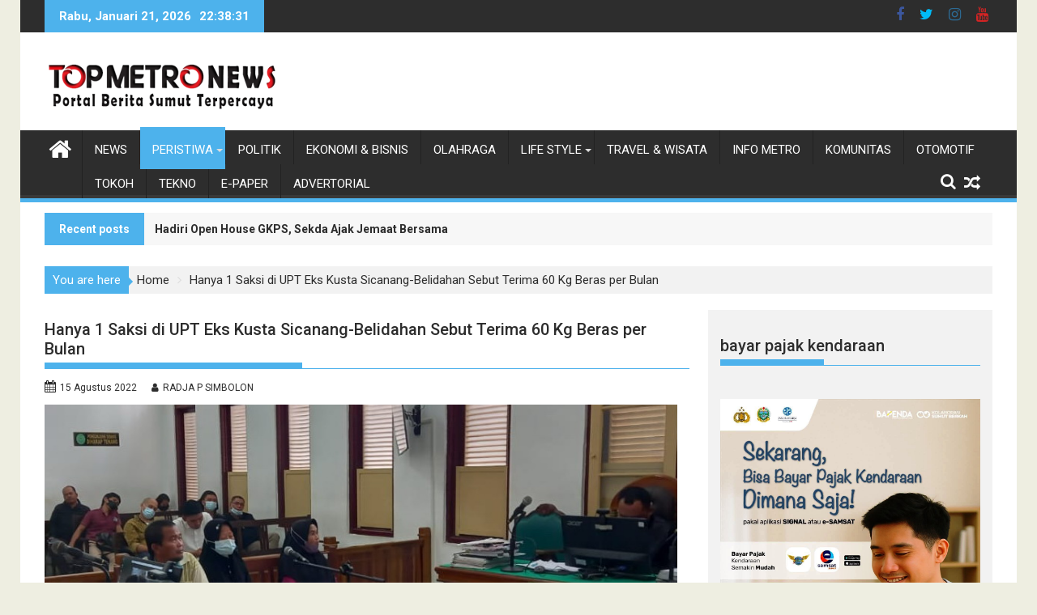

--- FILE ---
content_type: text/html; charset=UTF-8
request_url: https://topmetro.news/153560/saksi-di-upt-yansos-menjalani-pemeriksaan-di-pn-medan/
body_size: 105551
content:
<!DOCTYPE html><html lang="id">
        	<head>

		        <meta charset="UTF-8">
        <meta name="viewport" content="width=device-width, initial-scale=1">
        <link rel="profile" href="http://gmpg.org/xfn/11">
        <link rel="pingback" href="https://topmetro.news/xmlrpc.php">
        <meta name='robots' content='index, follow, max-image-preview:large, max-snippet:-1, max-video-preview:-1' />

	<!-- This site is optimized with the Yoast SEO plugin v26.8 - https://yoast.com/product/yoast-seo-wordpress/ -->
	<title>Saksi di UPT Yansos menjalani pemeriksaan di PN Medan</title>
	<meta name="description" content="Sejumlah saksi di UPT Yansos Eks Kusta pada Dinsos Provsu hadir di persidangan bantuan beras untuk dewasa dan anak per bulannya." />
	<link rel="canonical" href="https://topmetro.news/153560/saksi-di-upt-yansos-menjalani-pemeriksaan-di-pn-medan/" />
	<meta property="og:locale" content="id_ID" />
	<meta property="og:type" content="article" />
	<meta property="og:title" content="Saksi di UPT Yansos menjalani pemeriksaan di PN Medan" />
	<meta property="og:description" content="Sejumlah saksi di UPT Yansos Eks Kusta pada Dinsos Provsu hadir di persidangan bantuan beras untuk dewasa dan anak per bulannya." />
	<meta property="og:url" content="https://topmetro.news/153560/saksi-di-upt-yansos-menjalani-pemeriksaan-di-pn-medan/" />
	<meta property="og:site_name" content="TOPMETRO NEWS" />
	<meta property="article:publisher" content="https://www.facebook.com/topmetromedia" />
	<meta property="article:published_time" content="2022-08-15T14:46:48+00:00" />
	<meta property="article:modified_time" content="2022-08-15T15:05:11+00:00" />
	<meta property="og:image" content="https://topmetro.news/wp-content/uploads/2022/08/korupsi-eks-kusta-sicanang-1.jpg" />
	<meta property="og:image:width" content="840" />
	<meta property="og:image:height" content="480" />
	<meta property="og:image:type" content="image/jpeg" />
	<meta name="author" content="RADJA P SIMBOLON" />
	<meta name="twitter:card" content="summary_large_image" />
	<meta name="twitter:creator" content="@topmetronews" />
	<meta name="twitter:site" content="@topmetronews" />
	<meta name="twitter:label1" content="Ditulis oleh" />
	<meta name="twitter:data1" content="RADJA P SIMBOLON" />
	<meta name="twitter:label2" content="Estimasi waktu membaca" />
	<meta name="twitter:data2" content="3 menit" />
	<script type="application/ld+json" class="yoast-schema-graph">{"@context":"https://schema.org","@graph":[{"@type":"Article","@id":"https://topmetro.news/153560/saksi-di-upt-yansos-menjalani-pemeriksaan-di-pn-medan/#article","isPartOf":{"@id":"https://topmetro.news/153560/saksi-di-upt-yansos-menjalani-pemeriksaan-di-pn-medan/"},"author":{"name":"RADJA P SIMBOLON","@id":"https://topmetro.news/#/schema/person/c08f76e2008eab9abbd15634db85809a"},"headline":"Hanya 1 Saksi di UPT Eks Kusta Sicanang-Belidahan Sebut Terima 60 Kg Beras per Bulan","datePublished":"2022-08-15T14:46:48+00:00","dateModified":"2022-08-15T15:05:11+00:00","mainEntityOfPage":{"@id":"https://topmetro.news/153560/saksi-di-upt-yansos-menjalani-pemeriksaan-di-pn-medan/"},"wordCount":389,"commentCount":0,"publisher":{"@id":"https://topmetro.news/#organization"},"image":{"@id":"https://topmetro.news/153560/saksi-di-upt-yansos-menjalani-pemeriksaan-di-pn-medan/#primaryimage"},"thumbnailUrl":"https://topmetro.news/wp-content/uploads/2022/08/korupsi-eks-kusta-sicanang-1.jpg","keywords":["eks Kusta","korupsi","Pengadilan Tipikor Medan","PN Medan","UPT Yansos"],"articleSection":["Peristiwa"],"inLanguage":"id","potentialAction":[{"@type":"CommentAction","name":"Comment","target":["https://topmetro.news/153560/saksi-di-upt-yansos-menjalani-pemeriksaan-di-pn-medan/#respond"]}]},{"@type":"WebPage","@id":"https://topmetro.news/153560/saksi-di-upt-yansos-menjalani-pemeriksaan-di-pn-medan/","url":"https://topmetro.news/153560/saksi-di-upt-yansos-menjalani-pemeriksaan-di-pn-medan/","name":"Saksi di UPT Yansos menjalani pemeriksaan di PN Medan","isPartOf":{"@id":"https://topmetro.news/#website"},"primaryImageOfPage":{"@id":"https://topmetro.news/153560/saksi-di-upt-yansos-menjalani-pemeriksaan-di-pn-medan/#primaryimage"},"image":{"@id":"https://topmetro.news/153560/saksi-di-upt-yansos-menjalani-pemeriksaan-di-pn-medan/#primaryimage"},"thumbnailUrl":"https://topmetro.news/wp-content/uploads/2022/08/korupsi-eks-kusta-sicanang-1.jpg","datePublished":"2022-08-15T14:46:48+00:00","dateModified":"2022-08-15T15:05:11+00:00","description":"Sejumlah saksi di UPT Yansos Eks Kusta pada Dinsos Provsu hadir di persidangan bantuan beras untuk dewasa dan anak per bulannya.","breadcrumb":{"@id":"https://topmetro.news/153560/saksi-di-upt-yansos-menjalani-pemeriksaan-di-pn-medan/#breadcrumb"},"inLanguage":"id","potentialAction":[{"@type":"ReadAction","target":["https://topmetro.news/153560/saksi-di-upt-yansos-menjalani-pemeriksaan-di-pn-medan/"]}]},{"@type":"ImageObject","inLanguage":"id","@id":"https://topmetro.news/153560/saksi-di-upt-yansos-menjalani-pemeriksaan-di-pn-medan/#primaryimage","url":"https://topmetro.news/wp-content/uploads/2022/08/korupsi-eks-kusta-sicanang-1.jpg","contentUrl":"https://topmetro.news/wp-content/uploads/2022/08/korupsi-eks-kusta-sicanang-1.jpg","width":840,"height":480,"caption":"Dari sejumlah saksi di Unit Pelayanan Teknis Pelayanan Sosial (UPT Yansos) Eks Kusta pada Dinas Sosial (Dinsos) Provinsi Sumatera Utara (Provsu) yang hadir di persidangan, masih hanya Nursaada saja yang menerangkan menerima bantuan beras total 60 kg untuk 2 dewasa dan 2 anak per bulannya."},{"@type":"BreadcrumbList","@id":"https://topmetro.news/153560/saksi-di-upt-yansos-menjalani-pemeriksaan-di-pn-medan/#breadcrumb","itemListElement":[{"@type":"ListItem","position":1,"name":"Home","item":"https://topmetro.news/"},{"@type":"ListItem","position":2,"name":"Hanya 1 Saksi di UPT Eks Kusta Sicanang-Belidahan Sebut Terima 60 Kg Beras per Bulan"}]},{"@type":"WebSite","@id":"https://topmetro.news/#website","url":"https://topmetro.news/","name":"TOPMETRO NEWS","description":"Portal Berita Sumut Terpercaya","publisher":{"@id":"https://topmetro.news/#organization"},"alternateName":"topmetro","potentialAction":[{"@type":"SearchAction","target":{"@type":"EntryPoint","urlTemplate":"https://topmetro.news/?s={search_term_string}"},"query-input":{"@type":"PropertyValueSpecification","valueRequired":true,"valueName":"search_term_string"}}],"inLanguage":"id"},{"@type":"Organization","@id":"https://topmetro.news/#organization","name":"topmetro.news","url":"https://topmetro.news/","logo":{"@type":"ImageObject","inLanguage":"id","@id":"https://topmetro.news/#/schema/logo/image/","url":"https://topmetro.news/wp-content/uploads/2017/11/topmetro-news.jpg","contentUrl":"https://topmetro.news/wp-content/uploads/2017/11/topmetro-news.jpg","width":290,"height":70,"caption":"topmetro.news"},"image":{"@id":"https://topmetro.news/#/schema/logo/image/"},"sameAs":["https://www.facebook.com/topmetromedia","https://x.com/topmetronews","https://www.youtube.com/channel/UCHD3PCqLcnQkV3_PrWu8vcQ"]},{"@type":"Person","@id":"https://topmetro.news/#/schema/person/c08f76e2008eab9abbd15634db85809a","name":"RADJA P SIMBOLON","image":{"@type":"ImageObject","inLanguage":"id","@id":"https://topmetro.news/#/schema/person/image/","url":"https://secure.gravatar.com/avatar/b6f2464584e393af174d628b50dbb736d702bdfed0be337c7c461342e29d7957?s=96&d=mm&r=g","contentUrl":"https://secure.gravatar.com/avatar/b6f2464584e393af174d628b50dbb736d702bdfed0be337c7c461342e29d7957?s=96&d=mm&r=g","caption":"RADJA P SIMBOLON"},"description":"Redaktur di topmetro.news sejak 2017","sameAs":["https://topmetro.news/"],"url":"https://topmetro.news/author/editor4/"}]}</script>
	<!-- / Yoast SEO plugin. -->


<link rel='dns-prefetch' href='//fonts.googleapis.com' />
<link rel="alternate" type="application/rss+xml" title="TOPMETRO NEWS &raquo; Feed" href="https://topmetro.news/feed/" />
<link rel="alternate" type="application/rss+xml" title="TOPMETRO NEWS &raquo; Umpan Komentar" href="https://topmetro.news/comments/feed/" />
<link rel="alternate" type="application/rss+xml" title="TOPMETRO NEWS &raquo; Hanya 1 Saksi di UPT Eks Kusta Sicanang-Belidahan Sebut Terima 60 Kg Beras per Bulan Umpan Komentar" href="https://topmetro.news/153560/saksi-di-upt-yansos-menjalani-pemeriksaan-di-pn-medan/feed/" />
<link rel="alternate" title="oEmbed (JSON)" type="application/json+oembed" href="https://topmetro.news/wp-json/oembed/1.0/embed?url=https%3A%2F%2Ftopmetro.news%2F153560%2Fsaksi-di-upt-yansos-menjalani-pemeriksaan-di-pn-medan%2F" />
<link rel="alternate" title="oEmbed (XML)" type="text/xml+oembed" href="https://topmetro.news/wp-json/oembed/1.0/embed?url=https%3A%2F%2Ftopmetro.news%2F153560%2Fsaksi-di-upt-yansos-menjalani-pemeriksaan-di-pn-medan%2F&#038;format=xml" />
<style id='wp-img-auto-sizes-contain-inline-css' type='text/css'>
img:is([sizes=auto i],[sizes^="auto," i]){contain-intrinsic-size:3000px 1500px}
/*# sourceURL=wp-img-auto-sizes-contain-inline-css */
</style>
<style id='wp-emoji-styles-inline-css' type='text/css'>

	img.wp-smiley, img.emoji {
		display: inline !important;
		border: none !important;
		box-shadow: none !important;
		height: 1em !important;
		width: 1em !important;
		margin: 0 0.07em !important;
		vertical-align: -0.1em !important;
		background: none !important;
		padding: 0 !important;
	}
/*# sourceURL=wp-emoji-styles-inline-css */
</style>
<style id='wp-block-library-inline-css' type='text/css'>
:root{--wp-block-synced-color:#7a00df;--wp-block-synced-color--rgb:122,0,223;--wp-bound-block-color:var(--wp-block-synced-color);--wp-editor-canvas-background:#ddd;--wp-admin-theme-color:#007cba;--wp-admin-theme-color--rgb:0,124,186;--wp-admin-theme-color-darker-10:#006ba1;--wp-admin-theme-color-darker-10--rgb:0,107,160.5;--wp-admin-theme-color-darker-20:#005a87;--wp-admin-theme-color-darker-20--rgb:0,90,135;--wp-admin-border-width-focus:2px}@media (min-resolution:192dpi){:root{--wp-admin-border-width-focus:1.5px}}.wp-element-button{cursor:pointer}:root .has-very-light-gray-background-color{background-color:#eee}:root .has-very-dark-gray-background-color{background-color:#313131}:root .has-very-light-gray-color{color:#eee}:root .has-very-dark-gray-color{color:#313131}:root .has-vivid-green-cyan-to-vivid-cyan-blue-gradient-background{background:linear-gradient(135deg,#00d084,#0693e3)}:root .has-purple-crush-gradient-background{background:linear-gradient(135deg,#34e2e4,#4721fb 50%,#ab1dfe)}:root .has-hazy-dawn-gradient-background{background:linear-gradient(135deg,#faaca8,#dad0ec)}:root .has-subdued-olive-gradient-background{background:linear-gradient(135deg,#fafae1,#67a671)}:root .has-atomic-cream-gradient-background{background:linear-gradient(135deg,#fdd79a,#004a59)}:root .has-nightshade-gradient-background{background:linear-gradient(135deg,#330968,#31cdcf)}:root .has-midnight-gradient-background{background:linear-gradient(135deg,#020381,#2874fc)}:root{--wp--preset--font-size--normal:16px;--wp--preset--font-size--huge:42px}.has-regular-font-size{font-size:1em}.has-larger-font-size{font-size:2.625em}.has-normal-font-size{font-size:var(--wp--preset--font-size--normal)}.has-huge-font-size{font-size:var(--wp--preset--font-size--huge)}.has-text-align-center{text-align:center}.has-text-align-left{text-align:left}.has-text-align-right{text-align:right}.has-fit-text{white-space:nowrap!important}#end-resizable-editor-section{display:none}.aligncenter{clear:both}.items-justified-left{justify-content:flex-start}.items-justified-center{justify-content:center}.items-justified-right{justify-content:flex-end}.items-justified-space-between{justify-content:space-between}.screen-reader-text{border:0;clip-path:inset(50%);height:1px;margin:-1px;overflow:hidden;padding:0;position:absolute;width:1px;word-wrap:normal!important}.screen-reader-text:focus{background-color:#ddd;clip-path:none;color:#444;display:block;font-size:1em;height:auto;left:5px;line-height:normal;padding:15px 23px 14px;text-decoration:none;top:5px;width:auto;z-index:100000}html :where(.has-border-color){border-style:solid}html :where([style*=border-top-color]){border-top-style:solid}html :where([style*=border-right-color]){border-right-style:solid}html :where([style*=border-bottom-color]){border-bottom-style:solid}html :where([style*=border-left-color]){border-left-style:solid}html :where([style*=border-width]){border-style:solid}html :where([style*=border-top-width]){border-top-style:solid}html :where([style*=border-right-width]){border-right-style:solid}html :where([style*=border-bottom-width]){border-bottom-style:solid}html :where([style*=border-left-width]){border-left-style:solid}html :where(img[class*=wp-image-]){height:auto;max-width:100%}:where(figure){margin:0 0 1em}html :where(.is-position-sticky){--wp-admin--admin-bar--position-offset:var(--wp-admin--admin-bar--height,0px)}@media screen and (max-width:600px){html :where(.is-position-sticky){--wp-admin--admin-bar--position-offset:0px}}

/*# sourceURL=wp-block-library-inline-css */
</style><style id='global-styles-inline-css' type='text/css'>
:root{--wp--preset--aspect-ratio--square: 1;--wp--preset--aspect-ratio--4-3: 4/3;--wp--preset--aspect-ratio--3-4: 3/4;--wp--preset--aspect-ratio--3-2: 3/2;--wp--preset--aspect-ratio--2-3: 2/3;--wp--preset--aspect-ratio--16-9: 16/9;--wp--preset--aspect-ratio--9-16: 9/16;--wp--preset--color--black: #000000;--wp--preset--color--cyan-bluish-gray: #abb8c3;--wp--preset--color--white: #ffffff;--wp--preset--color--pale-pink: #f78da7;--wp--preset--color--vivid-red: #cf2e2e;--wp--preset--color--luminous-vivid-orange: #ff6900;--wp--preset--color--luminous-vivid-amber: #fcb900;--wp--preset--color--light-green-cyan: #7bdcb5;--wp--preset--color--vivid-green-cyan: #00d084;--wp--preset--color--pale-cyan-blue: #8ed1fc;--wp--preset--color--vivid-cyan-blue: #0693e3;--wp--preset--color--vivid-purple: #9b51e0;--wp--preset--gradient--vivid-cyan-blue-to-vivid-purple: linear-gradient(135deg,rgb(6,147,227) 0%,rgb(155,81,224) 100%);--wp--preset--gradient--light-green-cyan-to-vivid-green-cyan: linear-gradient(135deg,rgb(122,220,180) 0%,rgb(0,208,130) 100%);--wp--preset--gradient--luminous-vivid-amber-to-luminous-vivid-orange: linear-gradient(135deg,rgb(252,185,0) 0%,rgb(255,105,0) 100%);--wp--preset--gradient--luminous-vivid-orange-to-vivid-red: linear-gradient(135deg,rgb(255,105,0) 0%,rgb(207,46,46) 100%);--wp--preset--gradient--very-light-gray-to-cyan-bluish-gray: linear-gradient(135deg,rgb(238,238,238) 0%,rgb(169,184,195) 100%);--wp--preset--gradient--cool-to-warm-spectrum: linear-gradient(135deg,rgb(74,234,220) 0%,rgb(151,120,209) 20%,rgb(207,42,186) 40%,rgb(238,44,130) 60%,rgb(251,105,98) 80%,rgb(254,248,76) 100%);--wp--preset--gradient--blush-light-purple: linear-gradient(135deg,rgb(255,206,236) 0%,rgb(152,150,240) 100%);--wp--preset--gradient--blush-bordeaux: linear-gradient(135deg,rgb(254,205,165) 0%,rgb(254,45,45) 50%,rgb(107,0,62) 100%);--wp--preset--gradient--luminous-dusk: linear-gradient(135deg,rgb(255,203,112) 0%,rgb(199,81,192) 50%,rgb(65,88,208) 100%);--wp--preset--gradient--pale-ocean: linear-gradient(135deg,rgb(255,245,203) 0%,rgb(182,227,212) 50%,rgb(51,167,181) 100%);--wp--preset--gradient--electric-grass: linear-gradient(135deg,rgb(202,248,128) 0%,rgb(113,206,126) 100%);--wp--preset--gradient--midnight: linear-gradient(135deg,rgb(2,3,129) 0%,rgb(40,116,252) 100%);--wp--preset--font-size--small: 13px;--wp--preset--font-size--medium: 20px;--wp--preset--font-size--large: 36px;--wp--preset--font-size--x-large: 42px;--wp--preset--spacing--20: 0.44rem;--wp--preset--spacing--30: 0.67rem;--wp--preset--spacing--40: 1rem;--wp--preset--spacing--50: 1.5rem;--wp--preset--spacing--60: 2.25rem;--wp--preset--spacing--70: 3.38rem;--wp--preset--spacing--80: 5.06rem;--wp--preset--shadow--natural: 6px 6px 9px rgba(0, 0, 0, 0.2);--wp--preset--shadow--deep: 12px 12px 50px rgba(0, 0, 0, 0.4);--wp--preset--shadow--sharp: 6px 6px 0px rgba(0, 0, 0, 0.2);--wp--preset--shadow--outlined: 6px 6px 0px -3px rgb(255, 255, 255), 6px 6px rgb(0, 0, 0);--wp--preset--shadow--crisp: 6px 6px 0px rgb(0, 0, 0);}:where(.is-layout-flex){gap: 0.5em;}:where(.is-layout-grid){gap: 0.5em;}body .is-layout-flex{display: flex;}.is-layout-flex{flex-wrap: wrap;align-items: center;}.is-layout-flex > :is(*, div){margin: 0;}body .is-layout-grid{display: grid;}.is-layout-grid > :is(*, div){margin: 0;}:where(.wp-block-columns.is-layout-flex){gap: 2em;}:where(.wp-block-columns.is-layout-grid){gap: 2em;}:where(.wp-block-post-template.is-layout-flex){gap: 1.25em;}:where(.wp-block-post-template.is-layout-grid){gap: 1.25em;}.has-black-color{color: var(--wp--preset--color--black) !important;}.has-cyan-bluish-gray-color{color: var(--wp--preset--color--cyan-bluish-gray) !important;}.has-white-color{color: var(--wp--preset--color--white) !important;}.has-pale-pink-color{color: var(--wp--preset--color--pale-pink) !important;}.has-vivid-red-color{color: var(--wp--preset--color--vivid-red) !important;}.has-luminous-vivid-orange-color{color: var(--wp--preset--color--luminous-vivid-orange) !important;}.has-luminous-vivid-amber-color{color: var(--wp--preset--color--luminous-vivid-amber) !important;}.has-light-green-cyan-color{color: var(--wp--preset--color--light-green-cyan) !important;}.has-vivid-green-cyan-color{color: var(--wp--preset--color--vivid-green-cyan) !important;}.has-pale-cyan-blue-color{color: var(--wp--preset--color--pale-cyan-blue) !important;}.has-vivid-cyan-blue-color{color: var(--wp--preset--color--vivid-cyan-blue) !important;}.has-vivid-purple-color{color: var(--wp--preset--color--vivid-purple) !important;}.has-black-background-color{background-color: var(--wp--preset--color--black) !important;}.has-cyan-bluish-gray-background-color{background-color: var(--wp--preset--color--cyan-bluish-gray) !important;}.has-white-background-color{background-color: var(--wp--preset--color--white) !important;}.has-pale-pink-background-color{background-color: var(--wp--preset--color--pale-pink) !important;}.has-vivid-red-background-color{background-color: var(--wp--preset--color--vivid-red) !important;}.has-luminous-vivid-orange-background-color{background-color: var(--wp--preset--color--luminous-vivid-orange) !important;}.has-luminous-vivid-amber-background-color{background-color: var(--wp--preset--color--luminous-vivid-amber) !important;}.has-light-green-cyan-background-color{background-color: var(--wp--preset--color--light-green-cyan) !important;}.has-vivid-green-cyan-background-color{background-color: var(--wp--preset--color--vivid-green-cyan) !important;}.has-pale-cyan-blue-background-color{background-color: var(--wp--preset--color--pale-cyan-blue) !important;}.has-vivid-cyan-blue-background-color{background-color: var(--wp--preset--color--vivid-cyan-blue) !important;}.has-vivid-purple-background-color{background-color: var(--wp--preset--color--vivid-purple) !important;}.has-black-border-color{border-color: var(--wp--preset--color--black) !important;}.has-cyan-bluish-gray-border-color{border-color: var(--wp--preset--color--cyan-bluish-gray) !important;}.has-white-border-color{border-color: var(--wp--preset--color--white) !important;}.has-pale-pink-border-color{border-color: var(--wp--preset--color--pale-pink) !important;}.has-vivid-red-border-color{border-color: var(--wp--preset--color--vivid-red) !important;}.has-luminous-vivid-orange-border-color{border-color: var(--wp--preset--color--luminous-vivid-orange) !important;}.has-luminous-vivid-amber-border-color{border-color: var(--wp--preset--color--luminous-vivid-amber) !important;}.has-light-green-cyan-border-color{border-color: var(--wp--preset--color--light-green-cyan) !important;}.has-vivid-green-cyan-border-color{border-color: var(--wp--preset--color--vivid-green-cyan) !important;}.has-pale-cyan-blue-border-color{border-color: var(--wp--preset--color--pale-cyan-blue) !important;}.has-vivid-cyan-blue-border-color{border-color: var(--wp--preset--color--vivid-cyan-blue) !important;}.has-vivid-purple-border-color{border-color: var(--wp--preset--color--vivid-purple) !important;}.has-vivid-cyan-blue-to-vivid-purple-gradient-background{background: var(--wp--preset--gradient--vivid-cyan-blue-to-vivid-purple) !important;}.has-light-green-cyan-to-vivid-green-cyan-gradient-background{background: var(--wp--preset--gradient--light-green-cyan-to-vivid-green-cyan) !important;}.has-luminous-vivid-amber-to-luminous-vivid-orange-gradient-background{background: var(--wp--preset--gradient--luminous-vivid-amber-to-luminous-vivid-orange) !important;}.has-luminous-vivid-orange-to-vivid-red-gradient-background{background: var(--wp--preset--gradient--luminous-vivid-orange-to-vivid-red) !important;}.has-very-light-gray-to-cyan-bluish-gray-gradient-background{background: var(--wp--preset--gradient--very-light-gray-to-cyan-bluish-gray) !important;}.has-cool-to-warm-spectrum-gradient-background{background: var(--wp--preset--gradient--cool-to-warm-spectrum) !important;}.has-blush-light-purple-gradient-background{background: var(--wp--preset--gradient--blush-light-purple) !important;}.has-blush-bordeaux-gradient-background{background: var(--wp--preset--gradient--blush-bordeaux) !important;}.has-luminous-dusk-gradient-background{background: var(--wp--preset--gradient--luminous-dusk) !important;}.has-pale-ocean-gradient-background{background: var(--wp--preset--gradient--pale-ocean) !important;}.has-electric-grass-gradient-background{background: var(--wp--preset--gradient--electric-grass) !important;}.has-midnight-gradient-background{background: var(--wp--preset--gradient--midnight) !important;}.has-small-font-size{font-size: var(--wp--preset--font-size--small) !important;}.has-medium-font-size{font-size: var(--wp--preset--font-size--medium) !important;}.has-large-font-size{font-size: var(--wp--preset--font-size--large) !important;}.has-x-large-font-size{font-size: var(--wp--preset--font-size--x-large) !important;}
/*# sourceURL=global-styles-inline-css */
</style>

<style id='classic-theme-styles-inline-css' type='text/css'>
/*! This file is auto-generated */
.wp-block-button__link{color:#fff;background-color:#32373c;border-radius:9999px;box-shadow:none;text-decoration:none;padding:calc(.667em + 2px) calc(1.333em + 2px);font-size:1.125em}.wp-block-file__button{background:#32373c;color:#fff;text-decoration:none}
/*# sourceURL=/wp-includes/css/classic-themes.min.css */
</style>
<link rel='stylesheet' id='Roboto-css' href='//fonts.googleapis.com/css?family=Roboto&#038;ver=6.9' type='text/css' media='all' />
<link rel='stylesheet' id='supermag-googleapis-css' href='//fonts.googleapis.com/css?family=Oswald%3A300%2C400%2C700%7CRoboto%3A300italic%2C400%2C500%2C700&#038;ver=4.0.3' type='text/css' media='all' />
<link rel='stylesheet' id='bxslider-css' href='https://topmetro.news/wp-content/themes/supermagpro/assets/library/bxslider/css/jquery.bxslider.min.css?ver=4.2.6' type='text/css' media='all' />
<link rel='stylesheet' id='mCustomScrollbar-css' href='https://topmetro.news/wp-content/themes/supermagpro/assets/library/malihu-custom-scrollbar/jquery.mCustomScrollbar.min.css?ver=3.0.9' type='text/css' media='all' />
<link rel='stylesheet' id='font-awesome-css' href='https://topmetro.news/wp-content/themes/supermagpro/assets/library/Font-Awesome/css/font-awesome.min.css?ver=4.7.0' type='text/css' media='all' />
<link rel='stylesheet' id='supermag-style-css' href='https://topmetro.news/wp-content/themes/supermagpro/style.css?ver=1.2.3.3' type='text/css' media='all' />
<style id='supermag-style-inline-css' type='text/css'>

        .site-title,
        .site-title a{
            font-family: 'Roboto';
        }
        .site-description,
        .site-description a{
            font-family: 'Roboto';
        }
        .main-navigation .acmethemes-nav a{
            font-family: 'Roboto';
        }
        h1, h1 a,
        h2, h2 a,
        h3, h3 a,
        h4, h4 a,
        h5, h5 a,
        h6, h6 a {
            font-family: 'Roboto';
        }
        body, p {
            font-family: 'Roboto';
        }
        .site-title,
        .site-title a{
            color: #4db2ec;
        }
        .site-title:hover,
        .site-title a:hover{
            color: #2d2d2d;
        }
        .site-description,
        .site-description a{
            color: #2d2d2d;
        }
        h1, h1 a,
        h2, h2 a,
        h3, h3 a,
        h4, h4 a,
        h5, h5 a,
        h6, h6 a {
            color: #2d2d2d;
        }
         .entry-content p,.details{
            color: #2d2d2d;
        }
        .comment-form .form-submit input,
        .read-more,
        .bn-title,
        .home-icon.front_page_on,
        .slider-section .cat-links a,
        .gallery-carousel .mCSB_scrollTools .mCSB_dragger .mCSB_dragger_bar,
        #calendar_wrap #wp-calendar #today,
        #calendar_wrap #wp-calendar #today a,
        .wpcf7-form input.wpcf7-submit:hover,
        .breadcrumb{
            background: #4db2ec;
        }
         .breadcrumb::after {
            border-left: 5px solid #4db2ec;
        }
        .rtl .breadcrumb::after {
            border-right: 5px solid #4db2ec;
            border-left: medium none;
        }
         .header-wrapper #site-navigation{
            border-bottom: 5px solid #4db2ec;
        }
        .search-block input#menu-search,
        .widget_search input#s,
        .slicknav_btn.slicknav_open,
        .footer-wrapper .bn-title,
        .gallery-carousel  li:hover img,
        .page-numbers:hover,
        .page-numbers:focus, .page-numbers.current,
        .wpcf7-form input.wpcf7-submit{
            border: 1px solid #4db2ec;
        }
         .footer-wrapper .border{
            border-top: 1px solid #4db2ec;
        }
        .socials a:hover,
        .search-block #searchsubmit,
        .widget_search #searchsubmit,
        .slider-section .bx-controls-direction a,
        .sm-up:hover,
        .sm-tabs-title .single-tab-title.opened,
        .page-numbers,
        .wpcf7-form input.wpcf7-submit{
            color: #4db2ec;
        }
         .sm-tabs-title .single-tab-title.opened::after{
            border-color: #4db2ec transparent;
        }
        .slicknav_btn.slicknav_open:before{
            background: none repeat scroll 0 0 #4db2ec;
            box-shadow: 0 6px 0 0 #4db2ec, 0 12px 0 0 #4db2ec;
        }
        .besides-slider .beside-post{
            border-bottom: 3px solid #4db2ec;
        }
        .widget-title,
            .footer-wrapper,
            .page-header .page-title,
            .single .entry-header .entry-title,
            .page .entry-header .entry-title
            {
            border-bottom: 1px solid #4db2ec;
        }
        .footer-wrapper .bn-title:before,
        .widget-title:before,
            .page-header .page-title:before,
            .single .entry-header .entry-title:before,
            .page .entry-header .entry-title:before
            {
            border-bottom: 7px solid #4db2ec;
        }
        .active img{
            border: 2px solid #4db2ec;
        }
        .comment-form .form-submit input:hover,
        .slider-section .cat-links a:hover,
        .read-more:hover,
        .slider-section .bx-controls-direction a,
        .sm-up-container,
        .gallery-carousel .mCSB_container{
            background:#3d3d3d;
        }
        .gallery-carousel  li img {
            border:1px solid #3d3d3d;
        }
        .entry-content a{
            color: #2d2d2d;
        }
        a:hover,
        .nav-links a:hover,
        #supermag-breadcrumbs a:hover,
        .bn-content a:hover,
        .slider-section .slide-title:hover,
        .feature-side-slider .post-title a:hover,
        .slider-feature-wrap a:hover,
        .feature-side-slider .beside-post:hover .beside-caption a,
        .featured-desc a:hover h4,
        .featured-desc .above-entry-meta span:hover{
            color: #4db2ec;
        }
        .nav-links .nav-previous a:hover, .nav-links .nav-next a:hover{
            border-top: 1px solid #4db2ec;
        }
         .posted-on a,
         .posted-on i,
        .author.vcard a,
        .author.vcard i,
        .comments-link a,
        .comments-link i,
        .edit-link a,
        .edit-link i,
        .cat-links a,
        .cat-links i,
        .tags-links a,
        .tags-links i,
        .byline a,
        .byline i{
            color: #2d2d2d;
        }
        .posted-on:hover i,
        .posted-on:hover a,
        .author.vcard:hover,
        .author.vcard:hover a,
        .author.vcard:hover i,
        .comments-link:hover a,
        .comments-link:hover i,
        .cat-links:hover a,
        .cat-links:hover i,
        .edit-link:hover a,
        .edit-link:hover i,
        .tags-links:hover a,
        .tags-links:hover i,
        .byline:hover a,
        .byline:hover i
        {
            color: #4db2ec;
        }
        .top-header-section,
        .top-header-section .wrapper{
            background: #2d2d2d;
        }
        .header-wrapper,
        .no-header-bn {
            background: #ffffff;
        }
        .header-wrapper #site-navigation,
        .header-wrapper .supermag_mega_menu.menu .mega-sub-menu li.menu-item-inner-mega .supermag-mega-menu-cat-wrap a,
        .header-wrapper .supermag_mega_menu.menu .mega-sub-menu li.menu-item a,
        .mega-sub-menu .supermag-mega-menu-cat-wrap,
        .header-wrapper ul.sub-menu.mega-sub-menu,
        .slicknav_btn,
        .header-wrapper .main-navigation .slicknav_nav ul.sub-menu,
        .header-wrapper .main-navigation ul ul.sub-menu li,
        .header-wrapper .supermag_mega_menu.menu .mega-sub-menu li.menu-item-inner-mega .supermag-mega-menu-cat-wrap a{
            background: #2d2d2d;
        }
        .header-wrapper .menu > li.current-menu-item > a,
        .header-wrapper .menu > li.current-menu-parent a,
        .header-wrapper .menu > li.current_page_parent a,
        .header-wrapper .menu > li.current_page_ancestor a,
        .header-wrapper .menu > li.current-menu-item > a:before,
        .header-wrapper .menu > li.current-menu-parent > a:before,
        .header-wrapper .menu > li.current_page_parent > a:before,
        .header-wrapper .menu > li.current_page_ancestor > a:before{
            background: #4db2ec;
        }
        .slicknav_nav li:hover > a,
        .slicknav_nav li.current-menu-ancestor  a,
        .slicknav_nav li.current-menu-item  > a,
        .slicknav_nav li.current_page_item a,
        .slicknav_nav li.current_page_item .slicknav_item span,
        .mega-sub-menu .mega-active-cat{
            color: #4db2ec;
        }
        .supermag-mega-menu-con-wrap,
        .header-wrapper .menu li:hover > a,
        .header-wrapper .supermag_mega_menu.menu .mega-sub-menu li.menu-item-inner-mega .supermag-mega-menu-cat-wrap a.mega-active-cat{
            background: #4db2ec;
        }
        .supermag_mega_menu .header-wrapper .main-navigation ul ul.sub-menu li:hover > a,
        .icon-menu:hover,
        .header-wrapper .supermag_mega_menu.menu .mega-sub-menu li.menu-item a:hover,
        .slicknav_nav li .slicknav_item:hover a{
            color:#4db2ec;
        }
        @media screen and (max-width:992px){
            .supermag-mega-menu-con-wrap,
            .header-wrapper .supermag_mega_menu.menu .mega-sub-menu li.menu-item-inner-mega .supermag-mega-menu-cat-wrap a.mega-active-cat{
                background:#2d2d2d;
            }
        }
        @media screen and (max-width:639px){
            .mega-sub-menu .menu-post-block h2 a:hover {
                color: #4db2ec;
            }
        }
       .header-wrapper .menu li a{
            color: #FFFFFF;
        }
       .header-wrapper #site-navigation{
            box-shadow: -1px -5px 0 -1px #393939 inset;
        }
       #supermag-breadcrumbs{
            background: #f2f2f2;
        }
       .secondary-sidebar .widget-area.sidebar{
            background: #f2f2f2;
        }
       .footer-wrapper,
       .wrapper.footer-wrapper{
            background: #2d2d2d;
        }
       .footer-wrapper .widget-title,
        .footer-wrapper h1, .footer-wrapper h1 a,
        .footer-wrapper h2, .footer-wrapper h2 a,
        .footer-wrapper h3, .footer-wrapper h3 a,
        .footer-wrapper h4, .footer-wrapper h4 a,
        .footer-wrapper h5, .footer-wrapper h5 a,
        .footer-wrapper h6, .footer-wrapper h6 a{
            color: #ffffff;
        }
       .footer-wrapper,
        .footer-wrapper .featured-desc .above-entry-meta,
        .footer-wrapper .entry-content p,.footer-wrapper .details{
            color: #ffffff;
        }
       .footer-wrapper a,
         .footer-wrapper .featured-desc .above-entry-meta i{
             color: #ffffff;
         }
       .footer-wrapper a:hover,
        .footer-sidebar .featured-desc .above-entry-meta a:hover {
            color: #4db2ec;
        }
            .featured-desc .above-entry-meta,
            .featured-desc .below-entry-meta .cat-links a,
            .entry-footer .cat-links a,
            article.post .read-more,
            article.page .read-more,
            .slider-section .cat-links a{
            border-radius: 4px;
            }
            
                    .cat-links .at-cat-item-1{
                    background: #4db2ec!important;
                    color : #fff!important;
                    }
                    
                    .at-cat-color-wrap-1 .widget-title::before,
                    body.category-1 .page-header .page-title::before
                    {
                     border-bottom: 7px solid #4db2ec;
                    }
                    
                    .at-cat-color-wrap-1 .widget-title,
                     body.category-1 .page-header .page-title
                    {
                     border-bottom: 1px solid #4db2ec;
                    }
                    .cat-links .at-cat-item-1:hover{
                    background: #2d2d2d!important;
                    color : #fff!important;
                    }
                    
                    .cat-links .at-cat-item-2{
                    background: #4db2ec!important;
                    color : #fff!important;
                    }
                    
                    .at-cat-color-wrap-2 .widget-title::before,
                    body.category-2 .page-header .page-title::before
                    {
                     border-bottom: 7px solid #4db2ec;
                    }
                    
                    .at-cat-color-wrap-2 .widget-title,
                     body.category-2 .page-header .page-title
                    {
                     border-bottom: 1px solid #4db2ec;
                    }
                    .cat-links .at-cat-item-2:hover{
                    background: #2d2d2d!important;
                    color : #fff!important;
                    }
                    
                    .cat-links .at-cat-item-3{
                    background: #4db2ec!important;
                    color : #fff!important;
                    }
                    
                    .at-cat-color-wrap-3 .widget-title::before,
                    body.category-3 .page-header .page-title::before
                    {
                     border-bottom: 7px solid #4db2ec;
                    }
                    
                    .at-cat-color-wrap-3 .widget-title,
                     body.category-3 .page-header .page-title
                    {
                     border-bottom: 1px solid #4db2ec;
                    }
                    .cat-links .at-cat-item-3:hover{
                    background: #2d2d2d!important;
                    color : #fff!important;
                    }
                    
                    .cat-links .at-cat-item-4{
                    background: #4db2ec!important;
                    color : #fff!important;
                    }
                    
                    .at-cat-color-wrap-4 .widget-title::before,
                    body.category-4 .page-header .page-title::before
                    {
                     border-bottom: 7px solid #4db2ec;
                    }
                    
                    .at-cat-color-wrap-4 .widget-title,
                     body.category-4 .page-header .page-title
                    {
                     border-bottom: 1px solid #4db2ec;
                    }
                    .cat-links .at-cat-item-4:hover{
                    background: #2d2d2d!important;
                    color : #fff!important;
                    }
                    
                    .cat-links .at-cat-item-5{
                    background: #4db2ec!important;
                    color : #fff!important;
                    }
                    
                    .at-cat-color-wrap-5 .widget-title::before,
                    body.category-5 .page-header .page-title::before
                    {
                     border-bottom: 7px solid #4db2ec;
                    }
                    
                    .at-cat-color-wrap-5 .widget-title,
                     body.category-5 .page-header .page-title
                    {
                     border-bottom: 1px solid #4db2ec;
                    }
                    .cat-links .at-cat-item-5:hover{
                    background: #2d2d2d!important;
                    color : #fff!important;
                    }
                    
                    .cat-links .at-cat-item-6{
                    background: #4db2ec!important;
                    color : #fff!important;
                    }
                    
                    .at-cat-color-wrap-6 .widget-title::before,
                    body.category-6 .page-header .page-title::before
                    {
                     border-bottom: 7px solid #4db2ec;
                    }
                    
                    .at-cat-color-wrap-6 .widget-title,
                     body.category-6 .page-header .page-title
                    {
                     border-bottom: 1px solid #4db2ec;
                    }
                    .cat-links .at-cat-item-6:hover{
                    background: #2d2d2d!important;
                    color : #fff!important;
                    }
                    
                    .cat-links .at-cat-item-7{
                    background: #4db2ec!important;
                    color : #fff!important;
                    }
                    
                    .at-cat-color-wrap-7 .widget-title::before,
                    body.category-7 .page-header .page-title::before
                    {
                     border-bottom: 7px solid #4db2ec;
                    }
                    
                    .at-cat-color-wrap-7 .widget-title,
                     body.category-7 .page-header .page-title
                    {
                     border-bottom: 1px solid #4db2ec;
                    }
                    .cat-links .at-cat-item-7:hover{
                    background: #2d2d2d!important;
                    color : #fff!important;
                    }
                    
                    .cat-links .at-cat-item-9{
                    background: #4db2ec!important;
                    color : #fff!important;
                    }
                    
                    .at-cat-color-wrap-9 .widget-title::before,
                    body.category-9 .page-header .page-title::before
                    {
                     border-bottom: 7px solid #4db2ec;
                    }
                    
                    .at-cat-color-wrap-9 .widget-title,
                     body.category-9 .page-header .page-title
                    {
                     border-bottom: 1px solid #4db2ec;
                    }
                    .cat-links .at-cat-item-9:hover{
                    background: #2d2d2d!important;
                    color : #fff!important;
                    }
                    
                    .cat-links .at-cat-item-10{
                    background: #4db2ec!important;
                    color : #fff!important;
                    }
                    
                    .at-cat-color-wrap-10 .widget-title::before,
                    body.category-10 .page-header .page-title::before
                    {
                     border-bottom: 7px solid #4db2ec;
                    }
                    
                    .at-cat-color-wrap-10 .widget-title,
                     body.category-10 .page-header .page-title
                    {
                     border-bottom: 1px solid #4db2ec;
                    }
                    .cat-links .at-cat-item-10:hover{
                    background: #2d2d2d!important;
                    color : #fff!important;
                    }
                    
                    .cat-links .at-cat-item-11{
                    background: #4db2ec!important;
                    color : #fff!important;
                    }
                    
                    .at-cat-color-wrap-11 .widget-title::before,
                    body.category-11 .page-header .page-title::before
                    {
                     border-bottom: 7px solid #4db2ec;
                    }
                    
                    .at-cat-color-wrap-11 .widget-title,
                     body.category-11 .page-header .page-title
                    {
                     border-bottom: 1px solid #4db2ec;
                    }
                    .cat-links .at-cat-item-11:hover{
                    background: #2d2d2d!important;
                    color : #fff!important;
                    }
                    
                    .cat-links .at-cat-item-12{
                    background: #4db2ec!important;
                    color : #fff!important;
                    }
                    
                    .at-cat-color-wrap-12 .widget-title::before,
                    body.category-12 .page-header .page-title::before
                    {
                     border-bottom: 7px solid #4db2ec;
                    }
                    
                    .at-cat-color-wrap-12 .widget-title,
                     body.category-12 .page-header .page-title
                    {
                     border-bottom: 1px solid #4db2ec;
                    }
                    .cat-links .at-cat-item-12:hover{
                    background: #2d2d2d!important;
                    color : #fff!important;
                    }
                    
                    .cat-links .at-cat-item-13{
                    background: #4db2ec!important;
                    color : #fff!important;
                    }
                    
                    .at-cat-color-wrap-13 .widget-title::before,
                    body.category-13 .page-header .page-title::before
                    {
                     border-bottom: 7px solid #4db2ec;
                    }
                    
                    .at-cat-color-wrap-13 .widget-title,
                     body.category-13 .page-header .page-title
                    {
                     border-bottom: 1px solid #4db2ec;
                    }
                    .cat-links .at-cat-item-13:hover{
                    background: #2d2d2d!important;
                    color : #fff!important;
                    }
                    
                    .cat-links .at-cat-item-16{
                    background: #4db2ec!important;
                    color : #fff!important;
                    }
                    
                    .at-cat-color-wrap-16 .widget-title::before,
                    body.category-16 .page-header .page-title::before
                    {
                     border-bottom: 7px solid #4db2ec;
                    }
                    
                    .at-cat-color-wrap-16 .widget-title,
                     body.category-16 .page-header .page-title
                    {
                     border-bottom: 1px solid #4db2ec;
                    }
                    .cat-links .at-cat-item-16:hover{
                    background: #2d2d2d!important;
                    color : #fff!important;
                    }
                    
                    .cat-links .at-cat-item-17{
                    background: #4db2ec!important;
                    color : #fff!important;
                    }
                    
                    .at-cat-color-wrap-17 .widget-title::before,
                    body.category-17 .page-header .page-title::before
                    {
                     border-bottom: 7px solid #4db2ec;
                    }
                    
                    .at-cat-color-wrap-17 .widget-title,
                     body.category-17 .page-header .page-title
                    {
                     border-bottom: 1px solid #4db2ec;
                    }
                    .cat-links .at-cat-item-17:hover{
                    background: #2d2d2d!important;
                    color : #fff!important;
                    }
                    
                    .cat-links .at-cat-item-18{
                    background: #4db2ec!important;
                    color : #fff!important;
                    }
                    
                    .at-cat-color-wrap-18 .widget-title::before,
                    body.category-18 .page-header .page-title::before
                    {
                     border-bottom: 7px solid #4db2ec;
                    }
                    
                    .at-cat-color-wrap-18 .widget-title,
                     body.category-18 .page-header .page-title
                    {
                     border-bottom: 1px solid #4db2ec;
                    }
                    .cat-links .at-cat-item-18:hover{
                    background: #2d2d2d!important;
                    color : #fff!important;
                    }
                    
                    .cat-links .at-cat-item-19{
                    background: #4db2ec!important;
                    color : #fff!important;
                    }
                    
                    .at-cat-color-wrap-19 .widget-title::before,
                    body.category-19 .page-header .page-title::before
                    {
                     border-bottom: 7px solid #4db2ec;
                    }
                    
                    .at-cat-color-wrap-19 .widget-title,
                     body.category-19 .page-header .page-title
                    {
                     border-bottom: 1px solid #4db2ec;
                    }
                    .cat-links .at-cat-item-19:hover{
                    background: #2d2d2d!important;
                    color : #fff!important;
                    }
                    
                    .cat-links .at-cat-item-28{
                    background: #4db2ec!important;
                    color : #fff!important;
                    }
                    
                    .at-cat-color-wrap-28 .widget-title::before,
                    body.category-28 .page-header .page-title::before
                    {
                     border-bottom: 7px solid #4db2ec;
                    }
                    
                    .at-cat-color-wrap-28 .widget-title,
                     body.category-28 .page-header .page-title
                    {
                     border-bottom: 1px solid #4db2ec;
                    }
                    .cat-links .at-cat-item-28:hover{
                    background: #2d2d2d!important;
                    color : #fff!important;
                    }
                    
                    .cat-links .at-cat-item-29{
                    background: #4db2ec!important;
                    color : #fff!important;
                    }
                    
                    .at-cat-color-wrap-29 .widget-title::before,
                    body.category-29 .page-header .page-title::before
                    {
                     border-bottom: 7px solid #4db2ec;
                    }
                    
                    .at-cat-color-wrap-29 .widget-title,
                     body.category-29 .page-header .page-title
                    {
                     border-bottom: 1px solid #4db2ec;
                    }
                    .cat-links .at-cat-item-29:hover{
                    background: #2d2d2d!important;
                    color : #fff!important;
                    }
                    
                    .cat-links .at-cat-item-30{
                    background: #4db2ec!important;
                    color : #fff!important;
                    }
                    
                    .at-cat-color-wrap-30 .widget-title::before,
                    body.category-30 .page-header .page-title::before
                    {
                     border-bottom: 7px solid #4db2ec;
                    }
                    
                    .at-cat-color-wrap-30 .widget-title,
                     body.category-30 .page-header .page-title
                    {
                     border-bottom: 1px solid #4db2ec;
                    }
                    .cat-links .at-cat-item-30:hover{
                    background: #2d2d2d!important;
                    color : #fff!important;
                    }
                    
                    .cat-links .at-cat-item-31{
                    background: #4db2ec!important;
                    color : #fff!important;
                    }
                    
                    .at-cat-color-wrap-31 .widget-title::before,
                    body.category-31 .page-header .page-title::before
                    {
                     border-bottom: 7px solid #4db2ec;
                    }
                    
                    .at-cat-color-wrap-31 .widget-title,
                     body.category-31 .page-header .page-title
                    {
                     border-bottom: 1px solid #4db2ec;
                    }
                    .cat-links .at-cat-item-31:hover{
                    background: #2d2d2d!important;
                    color : #fff!important;
                    }
                    
                    .cat-links .at-cat-item-6228{
                    background: #4db2ec!important;
                    color : #fff!important;
                    }
                    
                    .at-cat-color-wrap-6228 .widget-title::before,
                    body.category-6228 .page-header .page-title::before
                    {
                     border-bottom: 7px solid #4db2ec;
                    }
                    
                    .at-cat-color-wrap-6228 .widget-title,
                     body.category-6228 .page-header .page-title
                    {
                     border-bottom: 1px solid #4db2ec;
                    }
                    .cat-links .at-cat-item-6228:hover{
                    background: #2d2d2d!important;
                    color : #fff!important;
                    }
                    
                    .cat-links .at-cat-item-16475{
                    background: #4db2ec!important;
                    color : #fff!important;
                    }
                    
                    .cat-links .at-cat-item-16475:hover{
                    background: #2d2d2d!important;
                    color : #fff!important;
                    }
                    
                    .cat-links .at-cat-item-16786{
                    background: #4db2ec!important;
                    color : #fff!important;
                    }
                    
                    .cat-links .at-cat-item-16786:hover{
                    background: #2d2d2d!important;
                    color : #fff!important;
                    }
                    
                    .cat-links .at-cat-item-23319{
                    background: #4db2ec!important;
                    color : #fff!important;
                    }
                    
                    .cat-links .at-cat-item-23319:hover{
                    background: #2d2d2d!important;
                    color : #fff!important;
                    }
                    
                    .cat-links .at-cat-item-27738{
                    background: #4db2ec!important;
                    color : #fff!important;
                    }
                    
                    .cat-links .at-cat-item-27738:hover{
                    background: #2d2d2d!important;
                    color : #fff!important;
                    }
                    
                    .cat-links .at-cat-item-27739{
                    background: #4db2ec!important;
                    color : #fff!important;
                    }
                    
                    .cat-links .at-cat-item-27739:hover{
                    background: #2d2d2d!important;
                    color : #fff!important;
                    }
                    
                    .cat-links .at-cat-item-27740{
                    background: #4db2ec!important;
                    color : #fff!important;
                    }
                    
                    .cat-links .at-cat-item-27740:hover{
                    background: #2d2d2d!important;
                    color : #fff!important;
                    }
                    
/*# sourceURL=supermag-style-inline-css */
</style>
<link rel='stylesheet' id='supermag-block-front-styles-css' href='https://topmetro.news/wp-content/themes/supermagpro/acmethemes/gutenberg/gutenberg-front.css?ver=1.0' type='text/css' media='all' />
<script type="text/javascript" src="https://topmetro.news/wp-includes/js/jquery/jquery.min.js?ver=3.7.1" id="jquery-core-js"></script>
<script type="text/javascript" src="https://topmetro.news/wp-includes/js/jquery/jquery-migrate.min.js?ver=3.4.1" id="jquery-migrate-js"></script>
<link rel="https://api.w.org/" href="https://topmetro.news/wp-json/" /><link rel="alternate" title="JSON" type="application/json" href="https://topmetro.news/wp-json/wp/v2/posts/153560" /><link rel="EditURI" type="application/rsd+xml" title="RSD" href="https://topmetro.news/xmlrpc.php?rsd" />
<meta name="generator" content="WordPress 6.9" />
<link rel='shortlink' href='https://topmetro.news/?p=153560' />
      <meta name="onesignal" content="wordpress-plugin"/>
            <script>

      window.OneSignalDeferred = window.OneSignalDeferred || [];

      OneSignalDeferred.push(function(OneSignal) {
        var oneSignal_options = {};
        window._oneSignalInitOptions = oneSignal_options;

        oneSignal_options['serviceWorkerParam'] = { scope: '/' };
oneSignal_options['serviceWorkerPath'] = 'OneSignalSDKWorker.js.php';

        OneSignal.Notifications.setDefaultUrl("https://topmetro.news");

        oneSignal_options['wordpress'] = true;
oneSignal_options['appId'] = '3fa82e82-87dd-44bf-a142-ffa68af64c16';
oneSignal_options['allowLocalhostAsSecureOrigin'] = true;
oneSignal_options['welcomeNotification'] = { };
oneSignal_options['welcomeNotification']['title'] = "";
oneSignal_options['welcomeNotification']['message'] = "";
oneSignal_options['path'] = "https://topmetro.news/wp-content/plugins/onesignal-free-web-push-notifications/sdk_files/";
oneSignal_options['persistNotification'] = true;
oneSignal_options['promptOptions'] = { };
oneSignal_options['notifyButton'] = { };
oneSignal_options['notifyButton']['enable'] = true;
oneSignal_options['notifyButton']['position'] = 'bottom-right';
oneSignal_options['notifyButton']['theme'] = 'default';
oneSignal_options['notifyButton']['size'] = 'medium';
oneSignal_options['notifyButton']['showCredit'] = true;
oneSignal_options['notifyButton']['text'] = {};
              OneSignal.init(window._oneSignalInitOptions);
              OneSignal.Slidedown.promptPush()      });

      function documentInitOneSignal() {
        var oneSignal_elements = document.getElementsByClassName("OneSignal-prompt");

        var oneSignalLinkClickHandler = function(event) { OneSignal.Notifications.requestPermission(); event.preventDefault(); };        for(var i = 0; i < oneSignal_elements.length; i++)
          oneSignal_elements[i].addEventListener('click', oneSignalLinkClickHandler, false);
      }

      if (document.readyState === 'complete') {
           documentInitOneSignal();
      }
      else {
           window.addEventListener("load", function(event){
               documentInitOneSignal();
          });
      }
    </script>
<link rel="icon" href="https://topmetro.news/wp-content/uploads/2018/03/cropped-topmetronews-32x32.png" sizes="32x32" />
<link rel="icon" href="https://topmetro.news/wp-content/uploads/2018/03/cropped-topmetronews-192x192.png" sizes="192x192" />
<link rel="apple-touch-icon" href="https://topmetro.news/wp-content/uploads/2018/03/cropped-topmetronews-180x180.png" />
<meta name="msapplication-TileImage" content="https://topmetro.news/wp-content/uploads/2018/03/cropped-topmetronews-270x270.png" />

	</head>
<body class="wp-singular post-template-default single single-post postid-153560 single-format-standard wp-custom-logo wp-theme-supermagpro boxed-layout right-sidebar at-sticky-sidebar single-large-image left-logo-right-ainfo group-blog">

        <div id="page" class="hfeed site">
            <a class="skip-link screen-reader-text" href="#content" title="link">Skip to content</a>
		        <header id="masthead" class="site-header">
            <div class="top-header-section clearfix">
                <div class="wrapper">
                     <div class="header-latest-posts float-left bn-title">Rabu, Januari 21, 2026<div class='supermag-clock format-24'></div></div>                    <div class="right-header float-right">
                                                    <div class="socials">
                                                                    <a href="https://www.facebook.com/topmetromedia/" class="facebook" data-title="Facebook" target="_blank">
                                        <span class="font-icon-social-facebook"><i class="fa fa-facebook"></i></span>
                                    </a>
                                                                    <a href="https://twitter.com/Topmetronews" class="twitter" data-title="Twitter" target="_blank">
                                        <span class="font-icon-social-twitter"><i class="fa fa-twitter"></i></span>
                                    </a>
                                                                        <a href="https://www.instagram.com/topmetro.news/" class="instagram" data-title="Instagram" target="_blank">
                                        <span class="font-icon-social-instagram"><i class="fa fa-instagram"></i></span>
                                    </a>
                                                                        <a href="https://www.youtube.com/channel/UCHD3PCqLcnQkV3_PrWu8vcQ" class="youtube" data-title="Youtube" target="_blank">
                                        <span class="font-icon-social-youtube"><i class="fa fa-youtube"></i></span>
                                    </a>
                                                                </div>
                                                </div>
                </div>
            </div>
            <!-- .top-header-section -->
            <div class="header-wrapper clearfix">
                <div class="header-container">
	                
                    <div class="wrapper">
                        <div class="site-branding clearfix">
                                                        <div class="site-logo float-left">
                                <a href="https://topmetro.news/" class="custom-logo-link" rel="home"><noscript><img width="290" height="80" src="https://topmetro.news/wp-content/uploads/2020/10/cropped-topmetro.news_-2.png" class="custom-logo" alt="TOPMETRO NEWS" decoding="async" /></noscript><img width="290" height="80" src='data:image/svg+xml,%3Csvg%20xmlns=%22http://www.w3.org/2000/svg%22%20viewBox=%220%200%20290%2080%22%3E%3C/svg%3E' data-src="https://topmetro.news/wp-content/uploads/2020/10/cropped-topmetro.news_-2.png" class="lazyload custom-logo" alt="TOPMETRO NEWS" decoding="async" /></a>                            </div><!--site-logo-->
                                                        <div class="clearfix"></div>
                                                    </div>
                    </div>
	                                    <nav id="site-navigation" class="main-navigation supermag-enable-sticky-menu clearfix">
                        <div class="header-main-menu wrapper clearfix">
                                                            <div class="home-icon">
                                    <a href="https://topmetro.news/" title="TOPMETRO NEWS"><i class="fa fa-home"></i></a>
                                </div>
                                <div class="acmethemes-nav"><ul id="menu-amp" class="menu supermag_mega_menu"><li id="menu-item-51951" class="menu-item menu-item-type-custom menu-item-object-custom menu-item-51951"><a href="https://topmetro.news/tag/news/">News</a></li>
<li id="menu-item-30878" class="menu-item menu-item-type-taxonomy menu-item-object-category current-post-ancestor current-menu-parent current-post-parent menu-item-has-children menu-item-30878"><a href="https://topmetro.news/category/kriminal/">Peristiwa</a>
<ul class="sub-menu">
	<li id="menu-item-30879" class="menu-item menu-item-type-taxonomy menu-item-object-category menu-item-30879"><a href="https://topmetro.news/category/kriminal/kota/">Kota Medan</a></li>
	<li id="menu-item-30880" class="menu-item menu-item-type-taxonomy menu-item-object-category menu-item-30880"><a href="https://topmetro.news/category/kriminal/daerah/">Daerah</a></li>
	<li id="menu-item-30881" class="menu-item menu-item-type-taxonomy menu-item-object-category menu-item-30881"><a href="https://topmetro.news/category/kriminal/nasional/">Nasional</a></li>
	<li id="menu-item-30882" class="menu-item menu-item-type-taxonomy menu-item-object-category menu-item-30882"><a href="https://topmetro.news/category/kriminal/internasional/">Internasional</a></li>
</ul>
</li>
<li id="menu-item-30892" class="menu-item menu-item-type-taxonomy menu-item-object-category menu-item-30892"><a href="https://topmetro.news/category/politik/">Politik</a></li>
<li id="menu-item-30887" class="menu-item menu-item-type-taxonomy menu-item-object-category menu-item-30887"><a href="https://topmetro.news/category/ekonomi-bisnis/">Ekonomi &amp; Bisnis</a></li>
<li id="menu-item-30883" class="menu-item menu-item-type-taxonomy menu-item-object-category menu-item-30883"><a href="https://topmetro.news/category/olahraga/">Olahraga</a></li>
<li id="menu-item-30884" class="menu-item menu-item-type-taxonomy menu-item-object-category menu-item-has-children menu-item-30884"><a href="https://topmetro.news/category/life-style/">Life style</a>
<ul class="sub-menu">
	<li id="menu-item-30885" class="menu-item menu-item-type-taxonomy menu-item-object-category menu-item-30885"><a href="https://topmetro.news/category/life-style/hiburan/">Hiburan</a></li>
	<li id="menu-item-30886" class="menu-item menu-item-type-taxonomy menu-item-object-category menu-item-30886"><a href="https://topmetro.news/category/life-style/kesehatan/">Kesehatan</a></li>
	<li id="menu-item-30890" class="menu-item menu-item-type-taxonomy menu-item-object-category menu-item-30890"><a href="https://topmetro.news/category/life-style/kecantikan/">Kecantikan</a></li>
</ul>
</li>
<li id="menu-item-30895" class="menu-item menu-item-type-taxonomy menu-item-object-category menu-item-30895"><a href="https://topmetro.news/category/travel-wisata/">Travel &amp; Wisata</a></li>
<li id="menu-item-30888" class="menu-item menu-item-type-taxonomy menu-item-object-category menu-item-30888"><a href="https://topmetro.news/category/info-metro/">Info Metro</a></li>
<li id="menu-item-30889" class="menu-item menu-item-type-taxonomy menu-item-object-category menu-item-30889"><a href="https://topmetro.news/category/komunitas/">Komunitas</a></li>
<li id="menu-item-30891" class="menu-item menu-item-type-taxonomy menu-item-object-category menu-item-30891"><a href="https://topmetro.news/category/otomotif/">Otomotif</a></li>
<li id="menu-item-30894" class="menu-item menu-item-type-taxonomy menu-item-object-category menu-item-30894"><a href="https://topmetro.news/category/tokoh/">Tokoh</a></li>
<li id="menu-item-30893" class="menu-item menu-item-type-taxonomy menu-item-object-category menu-item-30893"><a href="https://topmetro.news/category/tekno/">Tekno</a></li>
<li id="menu-item-131884" class="menu-item menu-item-type-taxonomy menu-item-object-category menu-item-131884"><a href="https://topmetro.news/category/e-paper/">E-Paper</a></li>
<li id="menu-item-199286" class="menu-item menu-item-type-taxonomy menu-item-object-category menu-item-199286"><a href="https://topmetro.news/category/advertorial/">Advertorial</a></li>
</ul></div><div class="random-post">                                        <a title="Merasa Ditipu, Pemilik Armada KPUM Melapor ke Polrestabes Medan" href="https://topmetro.news/101964/pemilik-armada-kpum-datangi-polrestabes-medan-ada-apa/">
                                            <i class="fa fa-random icon-menu"></i>
                                        </a>
                                        </div><a class="fa fa-search icon-menu search-icon-menu" href="#"></a><div class='menu-search-toggle'><div class='menu-search-inner'><div class="search-block">
    <form action="https://topmetro.news" class="searchform" id="searchform" method="get" role="search">
        <div>
            <label for="menu-search" class="screen-reader-text"></label>
                        <input type="text"  placeholder="Search"  id="menu-search" name="s" value="">
            <button class="fa fa-search" type="submit" id="searchsubmit"></button>
        </div>
    </form>
</div></div></div>                        </div>
                        <div class="responsive-slick-menu wrapper clearfix"></div>
                    </nav>
                    <!-- #site-navigation -->
	                <div class="wrapper"><div class="aftemenu-bn clearfix">				<div class="header-latest-posts bn-wrapper float-left">
					<div class="bn-title">
						Recent posts					</div>
					<ul class="duper-bn" data-speed="12000" data-mode="horizontal" data-column="2">
													<li class="bn-content">
								<a href="https://topmetro.news/232837/hadiri-open-house-gkps-sekda-ajak-jemaat-bersama-bangun-simalungun-dengan-semangat-baru/" title="Hadiri Open House GKPS, Sekda Ajak Jemaat Bersama Bangun Simalungun dengan Semangat Baru">
									Hadiri Open House GKPS, Sekda Ajak Jemaat Bersama Bangun Simalungun dengan Semangat Baru								</a>
							</li>
													<li class="bn-content">
								<a href="https://topmetro.news/232834/pascaputusan-mahkamah-konstitusi-forwaka-sumut-ajak-masyarakat-bersama-tolak-kriminalisasi-pers/" title="Pascaputusan Mahkamah Konstitusi, Forwaka Sumut Ajak Masyarakat Bersama Tolak Kriminalisasi Pers">
									Pascaputusan Mahkamah Konstitusi, Forwaka Sumut Ajak Masyarakat Bersama Tolak Kriminalisasi Pers								</a>
							</li>
													<li class="bn-content">
								<a href="https://topmetro.news/232831/dr-maruli-siahaan-menghadiri-rapat-kerja-komisi-xiii-dpr-ri/" title="Dr Maruli Siahaan Menghadiri Rapat Kerja Komisi XIII DPR RI">
									Dr Maruli Siahaan Menghadiri Rapat Kerja Komisi XIII DPR RI								</a>
							</li>
													<li class="bn-content">
								<a href="https://topmetro.news/232828/posisi-kasat-narkoba-polres-langkat-disertijabkan-dari-akp-rudy-saputra-kepada-akp-amrizal-hasibuan/" title="Posisi Kasat Narkoba Polres Langkat Disertijabkan dari AKP Rudy Saputra kepada AKP Amrizal Hasibuan">
									Posisi Kasat Narkoba Polres Langkat Disertijabkan dari AKP Rudy Saputra kepada AKP Amrizal Hasibuan								</a>
							</li>
													<li class="bn-content">
								<a href="https://topmetro.news/232820/gubsu-bobby-nasution-serahkan-248-sk-penugasan-kepala-sekolah/" title="Gubsu Bobby Nasution Serahkan 248 SK Penugasan Kepala Sekolah">
									Gubsu Bobby Nasution Serahkan 248 SK Penugasan Kepala Sekolah								</a>
							</li>
											</ul>
				</div> <!-- .header-latest-posts -->
			</div></div>                </div>
                <!-- .header-container -->
            </div>
            <!-- header-wrapper-->
        </header>
        <!-- #masthead -->
                <div class="wrapper content-wrapper clearfix">
            <div id="content" class="site-content">
        <div class='breadcrumbs init-animate clearfix'><span class='breadcrumb'>You are here</span><div id='supermag-breadcrumbs' class='clearfix'><div role="navigation" aria-label="Breadcrumbs" class="breadcrumb-trail breadcrumbs" itemprop="breadcrumb"><ul class="trail-items" itemscope itemtype="http://schema.org/BreadcrumbList"><meta name="numberOfItems" content="2" /><meta name="itemListOrder" content="Ascending" /><li itemprop="itemListElement" itemscope itemtype="http://schema.org/ListItem" class="trail-item trail-begin"><a href="https://topmetro.news/" rel="home" itemprop="item"><span itemprop="name">Home</span></a><meta itemprop="position" content="1" /></li><li class="trail-item trail-end"><span><span>Hanya 1 Saksi di UPT Eks Kusta Sicanang-Belidahan Sebut Terima 60 Kg Beras per Bulan</span></span></li></ul></div></div></div>	<div id="primary" class="content-area">
		<main id="main" class="site-main">
            <article id="post-153560" class="post-153560 post type-post status-publish format-standard has-post-thumbnail hentry category-kriminal tag-eks-kusta tag-korupsi tag-pengadilan-tipikor-medan tag-pn-medan tag-upt-yansos">
	<header class="entry-header">
		<h1 class="entry-title">Hanya 1 Saksi di UPT Eks Kusta Sicanang-Belidahan Sebut Terima 60 Kg Beras per Bulan</h1>		<div class="entry-meta">
			<span class="posted-on"><i class="fa fa-calendar"></i><a href="https://topmetro.news/153560/saksi-di-upt-yansos-menjalani-pemeriksaan-di-pn-medan/" rel="bookmark"><time class="entry-date published" datetime="2022-08-15T21:46:48+07:00">15 Agustus 2022</time><time class="updated" datetime="2022-08-15T22:05:11+07:00">15 Agustus 2022</time></a></span><span class="byline"> <i class="fa fa-user"></i><span class="author vcard"><a class="url fn n" href="https://topmetro.news/author/editor4/">RADJA P SIMBOLON</a></span></span>		</div><!-- .entry-meta -->
	</header><!-- .entry-header -->
			<div class="single-feat clearfix">
						<figure class="single-thumb single-thumb-full">
				<figure class="wp-caption fsmcfi-fig featured"><img width="840" height="480" src="https://topmetro.news/wp-content/uploads/2022/08/korupsi-eks-kusta-sicanang-1.jpg" class="attachment-full size-full wp-post-image" alt="Dari sejumlah saksi di Unit Pelayanan Teknis Pelayanan Sosial (UPT Yansos) Eks Kusta pada Dinas Sosial (Dinsos) Provinsi Sumatera Utara (Provsu) yang hadir di persidangan, masih hanya Nursaada saja yang menerangkan menerima bantuan beras total 60 kg untuk 2 dewasa dan 2 anak per bulannya." decoding="async" fetchpriority="high" srcset="https://topmetro.news/wp-content/uploads/2022/08/korupsi-eks-kusta-sicanang-1.jpg 840w, https://topmetro.news/wp-content/uploads/2022/08/korupsi-eks-kusta-sicanang-1-768x439.jpg 768w" sizes="(max-width: 840px) 100vw, 840px" /></figure>			</figure>
		</div>
		<div class="entry-content">
		<p><strong>topmetro.news</strong> &#8211; Dari sejumlah saksi di Unit Pelayanan Teknis Pelayanan Sosial (UPT Yansos) Eks Kusta pada Dinas Sosial (Dinsos) Provinsi Sumatera Utara (Provsu) yang hadir di persidangan, masih hanya Nursaada saja yang menerangkan menerima bantuan beras total 60 kg untuk 2 dewasa dan 2 anak per bulannya.</p>
<p>Demikian ia sampaikan saat memberi kesaksian, Senin (15/8/2022), di Cakra 9 Pengadilan Tipikor Medan.</p>
<p>Majelis hakim dengan ketua Yusafrihardi Girsang beberapa kali tampak mengkonfrontir keterangan Nursaadah maupun kelima saksi lainnya. Mereka menjalani pemeriksaan bergiliran dalam sidang lanjutan terdakwa Dra Christina Br Purba selaku Kepala (Ka) UPT Yansos Eks Kusta di Sicanang dan Belidahan serta Direktur CV Gideon Sakti (GS) Andreas Sihite (berkas penuntutan terpisah).</p>
<p>&#8220;Mana yang benar? Di BAP sewaktu diperiksa di kejaksaan Saudara jelas menerangkan di tahun 2018 dan 2019 terima beras cuma 45 kg. Dua orang anak dapat 15 kg per bulannya. Jadi mana yang benar? Keterangan di BAP atau yang diucapkan di persidangan? Saudara-saudara sudah disumpah loh. Baik, jadi di tahun 2018 lupa. Kalau di tahun 2019 Saudara terima beras 60 kg. Gak ada dibeda-bedakan dewasa dengan anak-anak,&#8221; cecar hakim ketua dan diiyakan Nursaada didampingi saksi lainnya, Sabaria dan Syamsuar.</p>
<p>Sementara kedua saksi lain yang duduk di sampingnya ketika dicecar hakim ketua sempat mengatakan lupa. Lalu kemudian mengatakan keterangan mereka di BAP yang benar.</p>
<p>Mereka terima bantuan total 45 kg beras setiap bulannya. Telur 15 butir untuk dewasa (suami dan istri) sedangkan untuk 2 anak 10 butir.</p>
<p>Secara terpisah hal serupa diungkapkan 2 saksi lainnya, M Ridwan dan Asmar Lela. Walau sempat diwarnai dengan perkataan lupa, keterangan mereka yang benar sebagaimana diterangkan di BAP.</p>
<p>Sementara ketika dikonfrontir ke terdakwa Christina Br Purba yang dihadirkan secara virtual, mengatakan tetap pada keterangan sejak awal. &#8220;Seperti saya bilang di awal Pak Hakim. Gak ada kami beda-bedakan beras untuk dewasa sama anak-anak,&#8221; tegasnya.</p>
<p>Hakim ketua pun melanjutkan persidangan 2 pekan mendatang guna mendengarkan saksi dan pendapat ahli.</p>
<h3>Kurangi</h3>
<p>Sementara dalam dakwaan disebutkan kerugian keuangan negara dalam pekerjaan Pengadaan Makan dan Minuman warga binaan Eks Kusta di Sicanang dan Belidahan sebesar Rp875,1 juta akibat pengurangan volume bantuan alias tidak sesuai dengan kontrak di TA 2018 dan 2019.</p>
<p>Selain itu proses pengadaan pekerjaan tersebut dinilai sarat dengan &#8216;permainan&#8217; atau tidak sesuai dengan UU maupun Peraturan Presiden (Perpres) Pengadaan Barang/Jasa Pemerintah.</p>
<p>CV GS di mana terdakwa Andreas Sihite selaku Direktur keluar sebagai pemenang tender di kedua TA tersebut.</p>
<p><strong>reporter | Robert Siregar</strong></p>
	</div><!-- .entry-content -->
    <footer class="entry-footer featured-desc">
		<span class="cat-links"><i class="fa fa-folder-o"></i><a href="https://topmetro.news/category/kriminal/" rel="category tag">Peristiwa</a></span><span class="tags-links"><i class="fa fa-tags"></i><a href="https://topmetro.news/tag/eks-kusta/" rel="tag">eks Kusta</a>, <a href="https://topmetro.news/tag/korupsi/" rel="tag">korupsi</a>, <a href="https://topmetro.news/tag/pengadilan-tipikor-medan/" rel="tag">Pengadilan Tipikor Medan</a>, <a href="https://topmetro.news/tag/pn-medan/" rel="tag">PN Medan</a>, <a href="https://topmetro.news/tag/upt-yansos/" rel="tag">UPT Yansos</a></span>    </footer><!-- .entry-footer -->
	</article><!-- #post-## -->
	<nav class="navigation post-navigation" aria-label="Navigasi pos">
		<h2 class="screen-reader-text">Navigasi pos</h2>
		<div class="nav-links"><div class="nav-previous title-image"><a href="https://topmetro.news/153557/vandiko-t-gultom-kukuhkan-paskibraka-kabupaten-samosir/" rel="prev"><figure class="widget-image"><noscript><img src="https://topmetro.news/wp-content/uploads/2022/08/paskibraka-samosir-240x172.jpg"></noscript><img class="lazyload" src='data:image/svg+xml,%3Csvg%20xmlns=%22http://www.w3.org/2000/svg%22%20viewBox=%220%200%20210%20140%22%3E%3C/svg%3E' data-src="https://topmetro.news/wp-content/uploads/2022/08/paskibraka-samosir-240x172.jpg"></figure>Vandiko T Gultom Kukuhkan Paskibraka Kabupaten Samosir</a></div><div class="nav-next title-image"><a href="https://topmetro.news/153563/bobby-o-zulkarnain-setuju-komisi-iv-dprd-kota-medan-sidak-ke-rumah-kos-kosan-jalan-alfalah-vi/" rel="next"><figure class="widget-image"><noscript><img src="https://topmetro.news/wp-content/uploads/2022/08/bobby-zulkarnaen-240x172.jpg"></noscript><img class="lazyload" src='data:image/svg+xml,%3Csvg%20xmlns=%22http://www.w3.org/2000/svg%22%20viewBox=%220%200%20210%20140%22%3E%3C/svg%3E' data-src="https://topmetro.news/wp-content/uploads/2022/08/bobby-zulkarnaen-240x172.jpg"></figure>Bobby O Zulkarnain Setuju Komisi IV DPRD Kota Medan Sidak ke Rumah Kos-Kosan Jalan Alfalah VI</a></div></div>
	</nav>            <h2 class="widget-title">
			    Related posts            </h2>
            <ul class="featured-entries-col featured-entries featured-acme-col-posts">
			                        <li class="acme-col-3">
					                                <figure class="widget-image">
                                <a href="https://topmetro.news/232807/prakiraan-cuaca-di-sumut-selasa-20-januari-didominasi-cerah-berawan/">
								    <noscript><img width="640" height="366" src="https://topmetro.news/wp-content/uploads/2026/01/cuaca-di-sumut-7-700x400.jpg" class="attachment-large size-large wp-post-image" alt="Sebagian besar wilayah Sumut hari ini dilaporkan cerah berawan. TOPMETRO.NEWS | DP SILALAHI" decoding="async" /></noscript><img width="640" height="366" src='data:image/svg+xml,%3Csvg%20xmlns=%22http://www.w3.org/2000/svg%22%20viewBox=%220%200%20640%20366%22%3E%3C/svg%3E' data-src="https://topmetro.news/wp-content/uploads/2026/01/cuaca-di-sumut-7-700x400.jpg" class="lazyload attachment-large size-large wp-post-image" alt="Sebagian besar wilayah Sumut hari ini dilaporkan cerah berawan. TOPMETRO.NEWS | DP SILALAHI" decoding="async" />                                </a>
                            </figure>
						                            <div class="featured-desc">
						                                    <div class="above-entry-meta entry-meta">
								                                            <span class="posted-on">
                                            <i class="fa fa-calendar"></i>
                                            <a href="https://topmetro.news/date/2026/01/20/">
                                                20 Januari 2026                                            </a>
                                        </span>
									                                            <span class="byline"><i class="fa fa-user"></i><a href="https://topmetro.news/author/editor3/" title="Dp silalahi">Dp silalahi</a></span>
									                                                                                        <span class="comments-link"><i class="fa fa-comment"></i><a href="https://topmetro.news/232807/prakiraan-cuaca-di-sumut-selasa-20-januari-didominasi-cerah-berawan/#respond">0</a></span>
                                        									                                    </div>
							                                <a href="https://topmetro.news/232807/prakiraan-cuaca-di-sumut-selasa-20-januari-didominasi-cerah-berawan/">
                                <h4 class="title">
								    Prakiraan Cuaca di Sumut Selasa 20 Januari Dominan Cerah Berawan                                </h4>
                            </a>
						    <div class="details">TOPMETRO.NEWS &#8211; Prakiraan cuaca di Sumut pada Selasa 20...</div>                                <div class="below-entry-meta">
								    <span class="cat-links"><a class="at-cat-item-4" href="https://topmetro.news/category/kriminal/daerah/"  rel="category tag">Daerah</a>&nbsp;<a class="at-cat-item-2" href="https://topmetro.news/category/kriminal/"  rel="category tag">Peristiwa</a>&nbsp;</span>                                </div>
							                            </div>
                    </li>
				    <div class='clearfix visible-max-481'></div>                    <li class="acme-col-3">
					                                <figure class="widget-image">
                                <a href="https://topmetro.news/232801/kapolda-sumut-pimpin-serah-terima-penanganan-perkara-ke-ditres-ppa-dan-ppo/">
								    <noscript><img width="640" height="366" src="https://topmetro.news/wp-content/uploads/2026/01/penanganan-perkara-700x400.jpg" class="attachment-large size-large wp-post-image" alt="" decoding="async" /></noscript><img width="640" height="366" src='data:image/svg+xml,%3Csvg%20xmlns=%22http://www.w3.org/2000/svg%22%20viewBox=%220%200%20640%20366%22%3E%3C/svg%3E' data-src="https://topmetro.news/wp-content/uploads/2026/01/penanganan-perkara-700x400.jpg" class="lazyload attachment-large size-large wp-post-image" alt="" decoding="async" />                                </a>
                            </figure>
						                            <div class="featured-desc">
						                                    <div class="above-entry-meta entry-meta">
								                                            <span class="posted-on">
                                            <i class="fa fa-calendar"></i>
                                            <a href="https://topmetro.news/date/2026/01/20/">
                                                20 Januari 2026                                            </a>
                                        </span>
									                                            <span class="byline"><i class="fa fa-user"></i><a href="https://topmetro.news/author/editor4/" title="RADJA P SIMBOLON">RADJA P SIMBOLON</a></span>
									                                                                                        <span class="comments-link"><i class="fa fa-comment"></i><a href="https://topmetro.news/232801/kapolda-sumut-pimpin-serah-terima-penanganan-perkara-ke-ditres-ppa-dan-ppo/#respond">0</a></span>
                                        									                                    </div>
							                                <a href="https://topmetro.news/232801/kapolda-sumut-pimpin-serah-terima-penanganan-perkara-ke-ditres-ppa-dan-ppo/">
                                <h4 class="title">
								    Kapolda Sumut Pimpin Serah Terima Penanganan Perkara ke Ditres PPA dan PPO                                </h4>
                            </a>
						    <div class="details">topmetro.news, Medan &#8211; Kapolda Sumatera Utara Irjen Pol Whisnu...</div>                                <div class="below-entry-meta">
								    <span class="cat-links"><a class="at-cat-item-2" href="https://topmetro.news/category/kriminal/"  rel="category tag">Peristiwa</a>&nbsp;</span>                                </div>
							                            </div>
                    </li>
				    <div class='clearfix visible-in-641-481'></div><div class='clearfix visible-max-481'></div>                    <li class="acme-col-3">
					                                <figure class="widget-image">
                                <a href="https://topmetro.news/232705/terkait-tewasnya-pengunjung-di-thm-blue-night-pengurus-thm-mereka-datang-sudah-dalam-keadaan-mabuk/">
								    <noscript><img width="640" height="394" src="https://topmetro.news/wp-content/uploads/2026/01/1000555961-650x400.jpg" class="attachment-large size-large wp-post-image" alt="" decoding="async" /></noscript><img width="640" height="394" src='data:image/svg+xml,%3Csvg%20xmlns=%22http://www.w3.org/2000/svg%22%20viewBox=%220%200%20640%20394%22%3E%3C/svg%3E' data-src="https://topmetro.news/wp-content/uploads/2026/01/1000555961-650x400.jpg" class="lazyload attachment-large size-large wp-post-image" alt="" decoding="async" />                                </a>
                            </figure>
						                            <div class="featured-desc">
						                                    <div class="above-entry-meta entry-meta">
								                                            <span class="posted-on">
                                            <i class="fa fa-calendar"></i>
                                            <a href="https://topmetro.news/date/2026/01/19/">
                                                19 Januari 2026                                            </a>
                                        </span>
									                                            <span class="byline"><i class="fa fa-user"></i><a href="https://topmetro.news/author/editor4/" title="RADJA P SIMBOLON">RADJA P SIMBOLON</a></span>
									                                                                                        <span class="comments-link"><i class="fa fa-comment"></i><a href="https://topmetro.news/232705/terkait-tewasnya-pengunjung-di-thm-blue-night-pengurus-thm-mereka-datang-sudah-dalam-keadaan-mabuk/#respond">0</a></span>
                                        									                                    </div>
							                                <a href="https://topmetro.news/232705/terkait-tewasnya-pengunjung-di-thm-blue-night-pengurus-thm-mereka-datang-sudah-dalam-keadaan-mabuk/">
                                <h4 class="title">
								    Terkait Tewasnya Pengunjung di THM Blue Night, Pengurus THM: Mereka Datang Sudah Dalam Keadaan Mabuk                                </h4>
                            </a>
						    <div class="details">topmetro.news, Langkat &#8211; Tewasnya Chores Oktapianis Tarigan (25) warga...</div>                                <div class="below-entry-meta">
								    <span class="cat-links"><a class="at-cat-item-2" href="https://topmetro.news/category/kriminal/"  rel="category tag">Peristiwa</a>&nbsp;</span>                                </div>
							                            </div>
                    </li>
				    <div class='clearfix visible-min-992'></div><div class='clearfix visible-max-481'></div>            </ul>
            <div class="clearfix"></div>
	        <div id="comments" class="comments-area">
		<div id="respond" class="comment-respond">
		<h3 id="reply-title" class="comment-reply-title">Leave a Comment <small><a rel="nofollow" id="cancel-comment-reply-link" href="/153560/saksi-di-upt-yansos-menjalani-pemeriksaan-di-pn-medan/#respond" style="display:none;">Batalkan balasan</a></small></h3><form action="https://topmetro.news/wp-comments-post.php" method="post" id="commentform" class="comment-form"><p class="comment-form-comment"><label for="comment"></label> <textarea id="comment" name="comment" placeholder="Comment" cols="45" rows="8" aria-required="true"></textarea></p><p class="comment-form-author"><label for="author"></label><input id="author" name="author" type="text" placeholder="Name" value="" size="30" aria-required="true"/></p>
<p class="comment-form-email"><label for="email"></label> <input id="email" name="email" type="email" value="" placeholder="Email" size="30"aria-required="true"/></p>
<p class="comment-form-url"><label for="url"></label> <input id="url" name="url" placeholder="Website URL" type="url" value="" size="30" /></p>
<p class="form-submit"><input name="submit" type="submit" id="submit" class="submit" value="Add Comment" /> <input type='hidden' name='comment_post_ID' value='153560' id='comment_post_ID' />
<input type='hidden' name='comment_parent' id='comment_parent' value='0' />
</p><p style="display: none;"><input type="hidden" id="akismet_comment_nonce" name="akismet_comment_nonce" value="e98fb71d6d" /></p><p style="display: none !important;" class="akismet-fields-container" data-prefix="ak_"><label>&#916;<textarea name="ak_hp_textarea" cols="45" rows="8" maxlength="100"></textarea></label><input type="hidden" id="ak_js_1" name="ak_js" value="16"/><script>document.getElementById( "ak_js_1" ).setAttribute( "value", ( new Date() ).getTime() );</script></p></form>	</div><!-- #respond -->
	</div><!-- #comments -->		</main><!-- #main -->
	</div><!-- #primary -->
	<div id="secondary-right" class="widget-area sidebar secondary-sidebar float-right" role="complementary">
		<div id="sidebar-section-top" class="widget-area sidebar clearfix">
			<aside id="supermag_ad-48" class="widget widget_supermag_ad"><h3 class="widget-title"><span>bayar pajak kendaraan</span></h3><div class="supermag-ainfo-widget"><a href="https://topmetro.news/wp-content/uploads/2025/12/bayar-pajak-kendaraan.jpeg"  target="_blank" ><noscript><img src="https://topmetro.news/wp-content/uploads/2025/12/bayar-pajak-kendaraan.jpeg" alt="" /></noscript><img class="lazyload" src='data:image/svg+xml,%3Csvg%20xmlns=%22http://www.w3.org/2000/svg%22%20viewBox=%220%200%20210%20140%22%3E%3C/svg%3E' data-src="https://topmetro.news/wp-content/uploads/2025/12/bayar-pajak-kendaraan.jpeg" alt="" /></a></div></aside><aside id="media_image-84" class="widget widget_media_image"><h3 class="widget-title"><span>ASAHAN GO WISATA</span></h3><a href="https://topmetromedia.com/wp-content/uploads/2025/10/IKLAN-GO-WISATA-2-1.gif"><noscript><img class="image " src="https://topmetromedia.com/wp-content/uploads/2025/10/IKLAN-GO-WISATA-2-1.gif" alt="" width="300" height="450" decoding="async" /></noscript><img class="lazyload image " src='data:image/svg+xml,%3Csvg%20xmlns=%22http://www.w3.org/2000/svg%22%20viewBox=%220%200%20300%20450%22%3E%3C/svg%3E' data-src="https://topmetromedia.com/wp-content/uploads/2025/10/IKLAN-GO-WISATA-2-1.gif" alt="" width="300" height="450" decoding="async" /></a></aside><aside id="media_image-87" class="widget widget_media_image"><h3 class="widget-title"><span>WASPADA GIGITAN NYAMUK MALARIA</span></h3><a href="https://topmetro.news/wp-content/uploads/2025/08/waspada-gigitan-nyamuk-malaria-rokan-hilir.jpeg"><noscript><img width="844" height="1055" src="https://topmetro.news/wp-content/uploads/2025/08/waspada-gigitan-nyamuk-malaria-rokan-hilir.jpeg" class="image wp-image-219922  attachment-full size-full" alt="" style="max-width: 100%; height: auto;" title="PEMAKAIAN LAPANGAN OLAHRAGA" decoding="async" /></noscript><img width="844" height="1055" src='data:image/svg+xml,%3Csvg%20xmlns=%22http://www.w3.org/2000/svg%22%20viewBox=%220%200%20844%201055%22%3E%3C/svg%3E' data-src="https://topmetro.news/wp-content/uploads/2025/08/waspada-gigitan-nyamuk-malaria-rokan-hilir.jpeg" class="lazyload image wp-image-219922  attachment-full size-full" alt="" style="max-width: 100%; height: auto;" title="PEMAKAIAN LAPANGAN OLAHRAGA" decoding="async" /></a></aside><aside id="media_image-83" class="widget widget_media_image"><h3 class="widget-title"><span>STOP KARHUTLA</span></h3><a href="https://topmetro.news/wp-content/uploads/2025/08/karhutla-rokan-hilir.jpeg"><noscript><img width="844" height="1055" src="https://topmetro.news/wp-content/uploads/2025/08/karhutla-rokan-hilir.jpeg" class="image wp-image-219921  attachment-full size-full" alt="" style="max-width: 100%; height: auto;" decoding="async" /></noscript><img width="844" height="1055" src='data:image/svg+xml,%3Csvg%20xmlns=%22http://www.w3.org/2000/svg%22%20viewBox=%220%200%20844%201055%22%3E%3C/svg%3E' data-src="https://topmetro.news/wp-content/uploads/2025/08/karhutla-rokan-hilir.jpeg" class="lazyload image wp-image-219921  attachment-full size-full" alt="" style="max-width: 100%; height: auto;" decoding="async" /></a></aside><aside id="supermag_ad-47" class="widget widget_supermag_ad"><h3 class="widget-title"><span>DIRGAHAYU REPUBLIK NDONESIA KE 80</span></h3><div class="supermag-ainfo-widget"><a href="https://topmetro.news/wp-content/uploads/2025/08/DIRGAHAYU-REPUBLIK-NDONESIA-KE-80.jpg"  target="_blank" ><noscript><img src="https://topmetro.news/wp-content/uploads/2025/08/DIRGAHAYU-REPUBLIK-NDONESIA-KE-80.jpg" alt="" /></noscript><img class="lazyload" src='data:image/svg+xml,%3Csvg%20xmlns=%22http://www.w3.org/2000/svg%22%20viewBox=%220%200%20210%20140%22%3E%3C/svg%3E' data-src="https://topmetro.news/wp-content/uploads/2025/08/DIRGAHAYU-REPUBLIK-NDONESIA-KE-80.jpg" alt="" /></a></div></aside><aside id="text-17" class="widget widget_text">			<div class="textwidget"><p><noscript><img decoding="async" class="aligncenter size-full wp-image-133100" src="https://topmetro.news/wp-content/uploads/2021/11/top.png" alt="" width="385" height="135" /></noscript><img decoding="async" class="lazyload aligncenter size-full wp-image-133100" src='data:image/svg+xml,%3Csvg%20xmlns=%22http://www.w3.org/2000/svg%22%20viewBox=%220%200%20385%20135%22%3E%3C/svg%3E' data-src="https://topmetro.news/wp-content/uploads/2021/11/top.png" alt="" width="385" height="135" /></p>
</div>
		</aside><aside id="supermag_ad-46" class="widget widget_supermag_ad"><h3 class="widget-title"><span>HARI JADI KAB.SAMOSIR KE 21</span></h3><div class="supermag-ainfo-widget"><a href="https://topmetro.news/wp-content/uploads/2025/03/HARI-JADI-SAMOSIR-21-THN.jpeg"  target="_blank" ><noscript><img src="https://topmetro.news/wp-content/uploads/2025/03/HARI-JADI-SAMOSIR-21-THN.jpeg" alt="" /></noscript><img class="lazyload" src='data:image/svg+xml,%3Csvg%20xmlns=%22http://www.w3.org/2000/svg%22%20viewBox=%220%200%20210%20140%22%3E%3C/svg%3E' data-src="https://topmetro.news/wp-content/uploads/2025/03/HARI-JADI-SAMOSIR-21-THN.jpeg" alt="" /></a></div></aside><aside id="supermag_ad-38" class="widget widget_supermag_ad"><h3 class="widget-title"><span>KTP MEDAN BEROBAT GRATIS</span></h3><div class="supermag-ainfo-widget"><noscript><img src="https://topmetro.news/wp-content/uploads/2024/11/berobat-gratis.jpeg" alt="" /></noscript><img class="lazyload" src='data:image/svg+xml,%3Csvg%20xmlns=%22http://www.w3.org/2000/svg%22%20viewBox=%220%200%20210%20140%22%3E%3C/svg%3E' data-src="https://topmetro.news/wp-content/uploads/2024/11/berobat-gratis.jpeg" alt="" /></div></aside>		</div>
	</div>
        </div><!-- #content -->
        </div><!-- content-wrapper-->
    <aside id="text-7" class="widget widget_text"><h3 class="widget-title"><span>Profil</span></h3>			<div class="textwidget"><a href="https://topmetro.news/tentang-kami/">Tentang Kami</a>
<br><a href="https://topmetro.news/redaksi/">Tim Redaksi</a>
<br><a href="https://topmetro.news/info-iklan/">Info Iklan</a>
<br><a href="https://topmetro.news/disclaimer/">Disclaimer</a>
<br><a href="https://topmetro.news/pedoman-pemberitaan-media-siber/">Pedoman Pemberitaan media Siber</a></br>
</div>
		</aside>        <!-- *****************************************
             Footer section starts
         ****************************************** -->
        <div class="clearfix"></div>
        <footer id="colophon" class="site-footer">
            <div class="footer-wrapper">
                            <div class="top-bottom wrapper">
                                         <div id="footer-top">
                            <div class="footer-columns">
                                                                    <div class="footer-sidebar acme-col-4">
                                        <aside id="text-11" class="widget widget_text"><h3 class="widget-title"><span>PT. PERSADA LINTAS MEDIA MEDAN</span></h3>			<div class="textwidget">Jl. Denai / Rawa No. 221 – B 
<br>Tegal Sari Mandala II 20226
<br> Medan - Indonesia
<br>Telp : 061 – 7350474
<br>Email : medantopmetro@gmail.com, 
redaksi@topmetro.news</br>
</div>
		</aside>                                    </div>
                                                                    <div class="footer-sidebar acme-col-4">
                                        <aside id="media_image-34" class="widget widget_media_image"><h3 class="widget-title"><span>Terverifikasi Oleh</span></h3><a href="https://dewanpers.or.id/data/perusahaanpers"><noscript><img width="190" height="74" src="https://topmetro.news/wp-content/uploads/2020/07/verifikasi-dewan-pers-1.png" class="image wp-image-95229  attachment-full size-full" alt="" style="max-width: 100%; height: auto;" decoding="async" /></noscript><img width="190" height="74" src='data:image/svg+xml,%3Csvg%20xmlns=%22http://www.w3.org/2000/svg%22%20viewBox=%220%200%20190%2074%22%3E%3C/svg%3E' data-src="https://topmetro.news/wp-content/uploads/2020/07/verifikasi-dewan-pers-1.png" class="lazyload image wp-image-95229  attachment-full size-full" alt="" style="max-width: 100%; height: auto;" decoding="async" /></a></aside><aside id="media_image-30" class="widget widget_media_image"><h3 class="widget-title"><span>Anggota dari</span></h3><noscript><img width="195" height="110" src="https://topmetro.news/wp-content/uploads/2020/06/smsi.png" class="image wp-image-92654  attachment-195x110 size-195x110" alt="topmetro.news-smsi" style="max-width: 100%; height: auto;" decoding="async" /></noscript><img width="195" height="110" src='data:image/svg+xml,%3Csvg%20xmlns=%22http://www.w3.org/2000/svg%22%20viewBox=%220%200%20195%20110%22%3E%3C/svg%3E' data-src="https://topmetro.news/wp-content/uploads/2020/06/smsi.png" class="lazyload image wp-image-92654  attachment-195x110 size-195x110" alt="topmetro.news-smsi" style="max-width: 100%; height: auto;" decoding="async" /></aside>                                    </div>
                                                            </div>
                        </div><!-- #foter-top -->
                        <div class="clearfix"></div>
                                            <div id="footer-bottom">
                            <div class="footer-columns">
                                                                    <div class="footer-sidebar acme-col-4">
                                        <aside id="text-10" class="widget widget_text"><h3 class="widget-title"><span>PROFIL</span></h3>			<div class="textwidget"><a href="https://topmetro.news/tentang-kami/">Tentang Kami</a>
<br><a href="https://topmetro.news/redaksi/">Tim Redaksi</a>
<br><a href="https://topmetro.news/contact-us/">Kontak</a>
<br><a href="https://topmetro.news/info-iklan/">Info Iklan</a>
<br><a href="https://topmetro.news/disclaimer/">Disclaimer</a>
<br><a href="https://topmetro.news/pedoman-pemberitaan-media-siber/">Pedoman Pemberitaan media Siber</a></br>
</div>
		</aside>                                    </div>
                                                            </div>
                        </div><!-- #foter-bottom -->
                        <div class="clearfix"></div>
                                        </div><!-- top-bottom-->
                                <div class="wrapper footer-copyright border text-center">
                    <p>
                                                    Copyright © 2021 topmetro.news - Portal Berita Sumut Terpercaya                                             </p>
                    <div class="site-info"> PT. PERSADA LINTAS MEDIA MEDAN.</div><!-- .site-info -->                </div>
            </div><!-- footer-wrapper-->
        </footer><!-- #colophon -->
        <!-- *****************************************
                 Footer section ends
        ****************************************** -->
                <a class="sm-up-container" href="#"><i class="fa fa-arrow-circle-up sm-up"></i></a>
                </div><!-- #page -->
    <script type="speculationrules">
{"prefetch":[{"source":"document","where":{"and":[{"href_matches":"/*"},{"not":{"href_matches":["/wp-*.php","/wp-admin/*","/wp-content/uploads/*","/wp-content/*","/wp-content/plugins/*","/wp-content/themes/supermagpro/*","/*\\?(.+)"]}},{"not":{"selector_matches":"a[rel~=\"nofollow\"]"}},{"not":{"selector_matches":".no-prefetch, .no-prefetch a"}}]},"eagerness":"conservative"}]}
</script>
<noscript><style>.lazyload{display:none;}</style></noscript><script data-noptimize="1">window.lazySizesConfig=window.lazySizesConfig||{};window.lazySizesConfig.loadMode=1;</script><script async data-noptimize="1" src='https://topmetro.news/wp-content/plugins/autoptimize/classes/external/js/lazysizes.min.js?ao_version=3.1.14'></script><script type="text/javascript" src="https://topmetro.news/wp-content/themes/supermagpro/assets/library/bxslider/js/jquery.bxslider.js?ver=4.2.5.1" id="bxslider-js"></script>
<script type="text/javascript" src="https://topmetro.news/wp-content/themes/supermagpro/assets/library/malihu-custom-scrollbar/jquery.mCustomScrollbar.js?ver=3.0.9" id="mCustomScrollbar-js"></script>
<script type="text/javascript" src="https://topmetro.news/wp-content/themes/supermagpro/assets/library/theia-sticky-sidebar/theia-sticky-sidebar.min.js?ver=1.4.0" id="theia-sticky-sidebar-js"></script>
<script type="text/javascript" src="https://topmetro.news/wp-content/themes/supermagpro/assets/js/supermag-custom.js?ver=1.2.3.3" id="supermag-custom-js"></script>
<script type="text/javascript" src="https://topmetro.news/wp-includes/js/comment-reply.min.js?ver=6.9" id="comment-reply-js" async="async" data-wp-strategy="async" fetchpriority="low"></script>
<script type="text/javascript" src="https://cdn.onesignal.com/sdks/web/v16/OneSignalSDK.page.js?ver=1.0.0" id="remote_sdk-js" defer="defer" data-wp-strategy="defer"></script>
<script defer type="text/javascript" src="https://topmetro.news/wp-content/plugins/akismet/_inc/akismet-frontend.js?ver=1762981650" id="akismet-frontend-js"></script>
<script id="wp-emoji-settings" type="application/json">
{"baseUrl":"https://s.w.org/images/core/emoji/17.0.2/72x72/","ext":".png","svgUrl":"https://s.w.org/images/core/emoji/17.0.2/svg/","svgExt":".svg","source":{"concatemoji":"https://topmetro.news/wp-includes/js/wp-emoji-release.min.js?ver=6.9"}}
</script>
<script type="module">
/* <![CDATA[ */
/*! This file is auto-generated */
const a=JSON.parse(document.getElementById("wp-emoji-settings").textContent),o=(window._wpemojiSettings=a,"wpEmojiSettingsSupports"),s=["flag","emoji"];function i(e){try{var t={supportTests:e,timestamp:(new Date).valueOf()};sessionStorage.setItem(o,JSON.stringify(t))}catch(e){}}function c(e,t,n){e.clearRect(0,0,e.canvas.width,e.canvas.height),e.fillText(t,0,0);t=new Uint32Array(e.getImageData(0,0,e.canvas.width,e.canvas.height).data);e.clearRect(0,0,e.canvas.width,e.canvas.height),e.fillText(n,0,0);const a=new Uint32Array(e.getImageData(0,0,e.canvas.width,e.canvas.height).data);return t.every((e,t)=>e===a[t])}function p(e,t){e.clearRect(0,0,e.canvas.width,e.canvas.height),e.fillText(t,0,0);var n=e.getImageData(16,16,1,1);for(let e=0;e<n.data.length;e++)if(0!==n.data[e])return!1;return!0}function u(e,t,n,a){switch(t){case"flag":return n(e,"\ud83c\udff3\ufe0f\u200d\u26a7\ufe0f","\ud83c\udff3\ufe0f\u200b\u26a7\ufe0f")?!1:!n(e,"\ud83c\udde8\ud83c\uddf6","\ud83c\udde8\u200b\ud83c\uddf6")&&!n(e,"\ud83c\udff4\udb40\udc67\udb40\udc62\udb40\udc65\udb40\udc6e\udb40\udc67\udb40\udc7f","\ud83c\udff4\u200b\udb40\udc67\u200b\udb40\udc62\u200b\udb40\udc65\u200b\udb40\udc6e\u200b\udb40\udc67\u200b\udb40\udc7f");case"emoji":return!a(e,"\ud83e\u1fac8")}return!1}function f(e,t,n,a){let r;const o=(r="undefined"!=typeof WorkerGlobalScope&&self instanceof WorkerGlobalScope?new OffscreenCanvas(300,150):document.createElement("canvas")).getContext("2d",{willReadFrequently:!0}),s=(o.textBaseline="top",o.font="600 32px Arial",{});return e.forEach(e=>{s[e]=t(o,e,n,a)}),s}function r(e){var t=document.createElement("script");t.src=e,t.defer=!0,document.head.appendChild(t)}a.supports={everything:!0,everythingExceptFlag:!0},new Promise(t=>{let n=function(){try{var e=JSON.parse(sessionStorage.getItem(o));if("object"==typeof e&&"number"==typeof e.timestamp&&(new Date).valueOf()<e.timestamp+604800&&"object"==typeof e.supportTests)return e.supportTests}catch(e){}return null}();if(!n){if("undefined"!=typeof Worker&&"undefined"!=typeof OffscreenCanvas&&"undefined"!=typeof URL&&URL.createObjectURL&&"undefined"!=typeof Blob)try{var e="postMessage("+f.toString()+"("+[JSON.stringify(s),u.toString(),c.toString(),p.toString()].join(",")+"));",a=new Blob([e],{type:"text/javascript"});const r=new Worker(URL.createObjectURL(a),{name:"wpTestEmojiSupports"});return void(r.onmessage=e=>{i(n=e.data),r.terminate(),t(n)})}catch(e){}i(n=f(s,u,c,p))}t(n)}).then(e=>{for(const n in e)a.supports[n]=e[n],a.supports.everything=a.supports.everything&&a.supports[n],"flag"!==n&&(a.supports.everythingExceptFlag=a.supports.everythingExceptFlag&&a.supports[n]);var t;a.supports.everythingExceptFlag=a.supports.everythingExceptFlag&&!a.supports.flag,a.supports.everything||((t=a.source||{}).concatemoji?r(t.concatemoji):t.wpemoji&&t.twemoji&&(r(t.twemoji),r(t.wpemoji)))});
//# sourceURL=https://topmetro.news/wp-includes/js/wp-emoji-loader.min.js
/* ]]> */
</script>
</body>
</html>